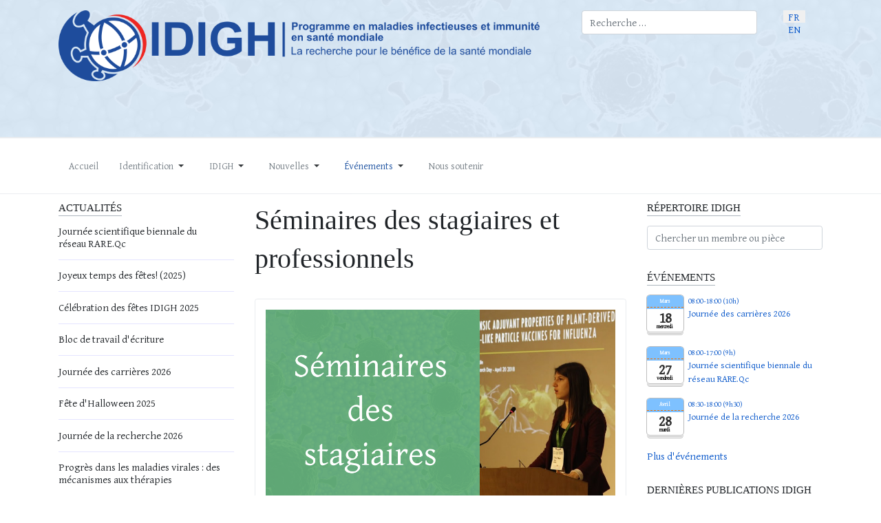

--- FILE ---
content_type: text/html; charset=utf-8
request_url: https://idigh.ca/fr/evenements/info/seminaires-des-stagiaires
body_size: 16647
content:
<!DOCTYPE html>
<html xmlns="http://www.w3.org/1999/xhtml" class="j6" xml:lang="fr-fr" lang="fr-fr" dir="ltr">

<head>
  
  <meta charset="utf-8">
	<meta name="title" content="Séminaires des stagiaires">
	<meta name="description" content="La recherche pour le bénéfice de la santé mondiale">
	<meta name="generator" content="Joomla! - Open Source Content Management">
	<title>Programme IDIGH - Séminaires des stagiaires</title>
	<link href="/fr/evenements/info/seminaires-des-stagiaires?format=feed&amp;type=rss" rel="alternate" type="application/rss+xml" title="Programme IDIGH - Séminaires des stagiaires">
	<link href="/fr/evenements/info/seminaires-des-stagiaires?format=feed&amp;type=atom" rel="alternate" type="application/atom+xml" title="Programme IDIGH - Séminaires des stagiaires">
	<link href="https://idigh.ca/fr/evenements/info/seminaires-des-stagiaires" rel="alternate" hreflang="fr-FR">
	<link href="https://idigh.ca/en/events/info/trainee-seminar-series" rel="alternate" hreflang="en-GB">
	<link href="/images/icon192px.png" rel="shortcut icon" type="image/vnd.microsoft.icon">
	<link href="https://idigh.ca/fr/component/finder/search?format=opensearch&amp;Itemid=119" rel="search" title="OpenSearch Programme IDIGH" type="application/opensearchdescription+xml">
<link href="/plugins/system/t4/themes/base/vendors/font-awesome5/css/all.min.css?9fdff4" rel="stylesheet">
	<link href="/plugins/system/t4/themes/base/vendors/font-awesome/css/font-awesome.min.css?9fdff4" rel="stylesheet">
	<link href="/plugins/system/t4/themes/base/vendors/icomoon/css/icomoon.css?9fdff4" rel="stylesheet">
	<link href="/media/mod_languages/css/template.min.css?9fdff4" rel="stylesheet">
	<link href="/media/vendor/awesomplete/css/awesomplete.css?1.1.7" rel="stylesheet">
	<link href="/media/vendor/joomla-custom-elements/css/joomla-alert.min.css?0.4.1" rel="stylesheet">
	<link href="/media/plg_system_webauthn/css/button.min.css?9fdff4" rel="stylesheet">
	<link href="/media/t4/optimize/css/7bb553b995a8b4569898c2493c827344.css?4a4e594d8eaf62b43fd16e54b1417741" rel="stylesheet">
	<link href="https://fonts.googleapis.com/css?family=Gentium+Plus" rel="stylesheet">
<script src="/media/vendor/jquery/js/jquery.min.js?3.7.1"></script>
	<script src="/media/vendor/jquery/js/jquery-noconflict.min.js?3.7.1"></script>
	<script src="/media/vendor/jquery-migrate/js/jquery-migrate.min.js?3.5.2"></script>
	<script type="application/json" class="joomla-script-options new">{"joomla.jtext":{"MOD_FINDER_SEARCH_VALUE":"Recherche &hellip;","COM_FINDER_SEARCH_FORM_LIST_LABEL":"Résultats de la recherche","JLIB_JS_AJAX_ERROR_OTHER":"Une erreur est survenue lors de la récupération des données JSON : code de statut HTTP %s .","JLIB_JS_AJAX_ERROR_PARSE":"Une erreur d'analyse s'est produite lors du traitement des données JSON suivantes :<br><code style=\"color:inherit;white-space:pre-wrap;padding:0;margin:0;border:0;background:inherit;\">%s<\/code>","ERROR":"Erreur","MESSAGE":"Message","NOTICE":"Annonce","WARNING":"Alerte","JCLOSE":"Fermer","JOK":"OK","JOPEN":"Ouvrir","PLG_SYSTEM_WEBAUTHN_ERR_CANNOT_FIND_USERNAME":"Impossible de trouver le champ nom d'utilisateur dans le module de connexion. Désolé, l'authentification sans mot de passe ne fonctionnera pas sur ce site, à moins que vous n'utilisiez un autre module de connexion.","PLG_SYSTEM_WEBAUTHN_ERR_EMPTY_USERNAME":"Vous devez saisir votre nom d'utilisateur (mais PAS votre mot de passe) avant de cliquer sur le bouton Clé d'accès.","PLG_SYSTEM_WEBAUTHN_ERR_INVALID_USERNAME":"Le nom d'utilisateur spécifié ne correspond pas à un compte utilisateur de ce site ayant activé la connexion sans mot de passe.","JSHOW":"Afficher","JHIDE":"Masquer"},"finder-search":{"url":"\/fr\/component\/finder\/?task=suggestions.suggest&format=json&tmpl=component&Itemid=119"},"system.paths":{"root":"","rootFull":"https:\/\/idigh.ca\/","base":"","baseFull":"https:\/\/idigh.ca\/"},"csrf.token":"ddeca179fbb9f19891293bb514b7a0c4","system.keepalive":{"interval":2640000,"uri":"\/fr\/component\/ajax\/?format=json"}}</script>
	<script src="/media/system/js/core.min.js?a3d8f8"></script>
	<script src="/media/vendor/awesomplete/js/awesomplete.min.js?1.1.7" defer></script>
	<script src="/media/com_finder/js/finder.min.js?755761" type="module"></script>
	<script src="/media/system/js/messages.min.js?9a4811" type="module"></script>
	<script src="/media/vendor/bootstrap/js/dropdown.min.js?5.3.8" type="module"></script>
	<script src="/media/vendor/bootstrap/js/collapse.min.js?5.3.8" type="module"></script>
	<script src="/media/plg_system_webauthn/js/login.min.js?9fdff4" defer></script>
	<script src="/media/system/js/keepalive.min.js?08e025" type="module"></script>
	<script src="/media/t4/optimize/js/82fc70c8dfad7cbb50f33382c619236f.js?52928cd81f61d95bc7f86bd8dc789301"></script>
	<script type="application/ld+json">{"@context":"https://schema.org","@type":"BreadcrumbList","@id":"https://idigh.ca/#/schema/BreadcrumbList/17","itemListElement":[{"@type":"ListItem","position":1,"name":"Accueil","item":"https://idigh.ca/fr/"},{"@type":"ListItem","position":2,"name":"Tous les événements","item":"https://idigh.ca/fr/evenements/info"},{"@type":"ListItem","position":3,"name":"Séminaires des stagiaires","item":"https://idigh.ca/fr/evenements/info/seminaires-des-stagiaires"}]}</script>
	<meta property="og:title" content="Séminaires des stagiaires" />
	<meta property="og:description" content="La recherche pour le bénéfice de la santé mondiale" />
	<meta property="og:url" content="https://idigh.ca/fr/evenements/info/seminaires-des-stagiaires" />
	<meta property="twitter:title" content="Séminaires des stagiaires" />
	<meta property="twitter:description" content="La recherche pour le bénéfice de la santé mondiale" />
	<meta property="twitter:url" content="https://idigh.ca/fr/evenements/info/seminaires-des-stagiaires" />
	<link href="https://idigh.ca/en/events/info/trainee-seminar-series" rel="alternate" hreflang="x-default">


  <meta name="viewport"  content="width=device-width, initial-scale=1, maximum-scale=1, user-scalable=yes"/>
  <style>
    @-webkit-viewport   { width: device-width; }
    @-moz-viewport      { width: device-width; }
    @-ms-viewport       { width: device-width; }
    @-o-viewport        { width: device-width; }
    @viewport           { width: device-width; }
  </style>
  <meta name="HandheldFriendly" content="true"/>
  <meta name="apple-mobile-web-app-capable" content="YES"/>
  <!-- //META FOR IOS & HANDHELD -->
  <script src="/media/vendor/bootstrap/js/alert.min.js?5.2.3" type="module"></script>
<script src="/media/vendor/bootstrap/js/button.min.js?5.2.3" type="module"></script>


<link href="https://cdn.datatables.net/v/bs5/jq-3.7.0/jszip-3.10.1/dt-2.0.3/b-3.0.1/b-colvis-3.0.1/b-html5-3.0.1/b-print-3.0.1/r-3.0.0/sp-2.3.0/sl-2.0.0/sr-1.4.0/datatables.min.css" rel="stylesheet">
 
<script src="https://cdn.datatables.net/v/bs5/jq-3.7.0/jszip-3.10.1/dt-2.0.3/b-3.0.1/b-colvis-3.0.1/b-html5-3.0.1/b-print-3.0.1/r-3.0.0/sp-2.3.0/sl-2.0.0/sr-1.4.0/datatables.min.js"></script>


<meta property="og:image" content="https://idigh.ca/images/fb.png"/>

<meta name="twitter:card" content="summary_large_image"></meta>


</head>

<body class="site-french navigation-default_french theme-default layout-default-noslider nav-breakpoint-lg navigation-hide com_content view-category item-175 loaded-bs5" data-jver="6">
  
  <div class="t4-offcanvas" data-offcanvas-options='{"modifiers":"left,overlay"}' id="off-canvas-left" role="complementary" style="display:none;">
	<div class="t4-off-canvas-header">
	 		  <a href="https://idigh.ca/" title="IDIGH - Programme en maladies infectieuses et immunité en santé mondiale">
	  	    	      <img class="logo-img-sm d-block d-sm-none" src="/images/idigh-icon-small-screen-fr.png" alt="IDIGH - Programme en maladies infectieuses et immunité en santé mondiale">
	    	  	
	    	      <img class="logo-img d-none d-sm-block" src="/images/idigh-icon-text-color-fr.png" alt="IDIGH - Programme en maladies infectieuses et immunité en santé mondiale">
	    
	  	  </a>
	  		<button type="button" class="close js-offcanvas-close" data-bs-dismiss="modal" aria-hidden="true">×</button>
	</div>

	<div class="t4-off-canvas-body menu-item-def" data-effect="def">
		<div class="t4-module module " id="Mod126"><div class="module-inner"><h3 class="module-title "><span>Menu</span></h3><div class="module-ct"><nav class="navbar">
<ul  class="nav navbar-nav ">
<li class="nav-item item-119 default"><a href="/fr/" itemprop="url" class="nav-link"><span itemprop="name"><span class="menu-item-title">Accueil</span></span></a></li><li class="nav-item item-165 deeper dropdown parent" data-level=1><a itemprop="url" href="javascript:;" class="nav-header  nav-link dropdown-toggle"  role = "button" aria-haspopup = "true" aria-expanded = "false" data-bs-toggle = "dropdown">
	<span itemprop="name"><span class="menu-item-title">Identification</span></span>
	</a>
<ul class="dropdown-menu" data-bs-popper="static"><li class="nav-item item-167 deeper dropdown dropright dropend" data-level=2><a href="/fr/identification/sidentifier" itemprop="url" class="dropdown-item dropdown-toggle" role="button" aria-haspopup="true" aria-expanded="false" data-bs-toggle="dropdown"><span itemprop="name"><span class="menu-item-title">S'identifier</span></span></a><ul class="dropdown-menu" data-bs-popper="static"><li class="nav-item item-348"><a href="/fr/intranet/contacts/invitation-de-calendrier" itemprop="url" class="dropdown-item"><span itemprop="name"><span class="menu-item-title">Invitation de calendrier</span></span></a></li></ul></li></ul></li><li class="nav-item item-135 deeper dropdown parent" data-level=1><a itemprop="url" href="javascript:;" class="nav-header  nav-link dropdown-toggle"  role = "button" aria-haspopup = "true" aria-expanded = "false" data-bs-toggle = "dropdown">
	<span itemprop="name"><span class="menu-item-title">IDIGH</span></span>
	</a>
<ul class="dropdown-menu" data-bs-popper="static"><li class="nav-item item-137 deeper dropdown dropright dropend parent" data-level=2><a itemprop="url" href="javascript:;" class="nav-header  dropdown-item dropdown-toggle"  role = "button" aria-haspopup = "true" aria-expanded = "false" data-bs-toggle = "dropdown">
	<span itemprop="name"><span class="menu-item-title">Programme</span></span>
	</a>
<ul class="dropdown-menu" data-bs-popper="static"><li class="nav-item item-181"><a href="/fr/idigh/programme/vision-du-programme" itemprop="url" class="dropdown-item"><span itemprop="name"><span class="menu-item-title">Vision du programme</span></span></a></li><li class="nav-item item-183"><a href="/fr/idigh/programme/structure-du-programme" itemprop="url" class="dropdown-item"><span itemprop="name"><span class="menu-item-title">Structure du programme </span></span></a></li><li class="nav-item item-185"><a href="/fr/idigh/programme/comite-de-gestion" itemprop="url" class="dropdown-item"><span itemprop="name"><span class="menu-item-title">Comité de gestion </span></span></a></li><li class="nav-item item-139"><a href="/fr/idigh/programme/nous-contacter" itemprop="url" class="dropdown-item"><span itemprop="name"><span class="menu-item-title">Nous contacter</span></span></a></li></ul></li><li class="nav-item item-145 deeper dropdown dropright dropend parent" data-level=2><a itemprop="url" href="javascript:;" class="nav-header  dropdown-item dropdown-toggle"  role = "button" aria-haspopup = "true" aria-expanded = "false" data-bs-toggle = "dropdown">
	<span itemprop="name"><span class="menu-item-title">Recherche</span></span>
	</a>
<ul class="dropdown-menu" data-bs-popper="static"><li class="nav-item item-147"><a href="/fr/idigh/recherche/mots-cles-de-la-recherche-idigh" itemprop="url" class="dropdown-item"><span itemprop="name"><span class="menu-item-title">Mots-clés de la recherche IDIGH</span></span></a></li><li class="nav-item item-149"><a href="/fr/idigh/recherche/groupes" itemprop="url" class="dropdown-item"><span itemprop="name"><span class="menu-item-title">Groupes</span></span></a></li><li class="nav-item item-151"><a href="/fr/idigh/recherche/membres-du-programme" itemprop="url" class="dropdown-item"><span itemprop="name"><span class="menu-item-title">Membres du programme</span></span></a></li></ul></li><li class="nav-item item-152 deeper dropdown dropright dropend parent" data-level=2><a itemprop="url" href="javascript:;" class="nav-header  dropdown-item dropdown-toggle"  role = "button" aria-haspopup = "true" aria-expanded = "false" data-bs-toggle = "dropdown">
	<span itemprop="name"><span class="menu-item-title">Publications</span></span>
	</a>
<ul class="dropdown-menu" data-bs-popper="static"><li class="nav-item item-155"><a href="/fr/idigh/publications/publications-recentes-revues" itemprop="url" class="dropdown-item"><span itemprop="name"><span class="menu-item-title">Publications récentes (revues)</span></span></a></li><li class="nav-item item-157"><a href="/fr/idigh/publications/publications-recentes" itemprop="url" class="dropdown-item"><span itemprop="name"><span class="menu-item-title">Publications récentes</span></span></a></li><li class="nav-item item-159"><a href="/fr/idigh/publications/explorer-par-journal" itemprop="url" class="dropdown-item"><span itemprop="name"><span class="menu-item-title">Explorer par journal</span></span></a></li></ul></li><li class="nav-item item-141 deeper dropdown dropright dropend parent" data-level=2><a itemprop="url" href="javascript:;" class="nav-header  dropdown-item dropdown-toggle"  role = "button" aria-haspopup = "true" aria-expanded = "false" data-bs-toggle = "dropdown">
	<span itemprop="name"><span class="menu-item-title">Carrières</span></span>
	</a>
<ul class="dropdown-menu" data-bs-popper="static"><li class="nav-item item-143"><a href="/fr/idigh/carrieres/joindre-notre-equipe" itemprop="url" class="dropdown-item"><span itemprop="name"><span class="menu-item-title">Joindre notre équipe</span></span></a></li><li class="nav-item item-293"><a href="/fr/idigh/carrieres/opportunites" itemprop="url" class="dropdown-item"><span itemprop="name"><span class="menu-item-title">Opportunités</span></span></a></li></ul></li><li class="nav-item item-193 deeper dropdown dropright dropend parent" data-level=2><a itemprop="url" href="javascript:;" class="nav-header  dropdown-item dropdown-toggle"  role = "button" aria-haspopup = "true" aria-expanded = "false" data-bs-toggle = "dropdown">
	<span itemprop="name"><span class="menu-item-title">Stagiaires</span></span>
	</a>
<ul class="dropdown-menu" data-bs-popper="static"><li class="nav-item item-195"><a href="/fr/idigh/stagiaires/comite-des-stagiaires" itemprop="url" class="dropdown-item"><span itemprop="name"><span class="menu-item-title">Comité des stagiaires</span></span></a></li><li class="nav-item item-197"><a href="/fr/idigh/stagiaires/comites-precedents" itemprop="url" class="dropdown-item"><span itemprop="name"><span class="menu-item-title">Comités précédents</span></span></a></li></ul></li><li class="nav-item item-243 deeper dropdown dropright dropend parent" data-level=2><a itemprop="url" href="javascript:;" class="nav-header  dropdown-item dropdown-toggle"  role = "button" aria-haspopup = "true" aria-expanded = "false" data-bs-toggle = "dropdown">
	<span itemprop="name"><span class="menu-item-title">Info pour les membres</span></span>
	</a>
<ul class="dropdown-menu" data-bs-popper="static"><li class="nav-item item-288"><a href="/fr/idigh/info-pour-les-membres/gerer-les-listes-de-diffusion" itemprop="url" class="dropdown-item"><span itemprop="name"><span class="menu-item-title">Gérer les listes de diffusion</span></span></a></li><li class="nav-item item-245"><a href="/fr/idigh/info-pour-les-membres/bureau" itemprop="url" class="dropdown-item"><span itemprop="name"><span class="menu-item-title">Bureau</span></span></a></li><li class="nav-item item-279"><a href="/fr/idigh/info-pour-les-membres/laboratoire" itemprop="url" class="dropdown-item"><span itemprop="name"><span class="menu-item-title">Laboratoire</span></span></a></li><li class="nav-item item-300"><a href="/fr/idigh/info-pour-les-membres/informatique" itemprop="url" class="dropdown-item"><span itemprop="name"><span class="menu-item-title">Informatique</span></span></a></li><li class="nav-item item-320"><a href="/fr/idigh/info-pour-les-membres/logo-et-modeles" itemprop="url" class="dropdown-item"><span itemprop="name"><span class="menu-item-title">Logo et modèles</span></span></a></li></ul></li></ul></li><li class="nav-item item-203 deeper dropdown parent" data-level=1><a itemprop="url" href="javascript:;" class="nav-header  nav-link dropdown-toggle"  role = "button" aria-haspopup = "true" aria-expanded = "false" data-bs-toggle = "dropdown">
	<span itemprop="name"><span class="menu-item-title">Nouvelles</span></span>
	</a>
<ul class="dropdown-menu" data-bs-popper="static"><li class="nav-item item-205 deeper dropdown dropright dropend parent" data-level=2><a href="/fr/nouvelles/toutes-les-nouvelles" itemprop="url" class="dropdown-item dropdown-toggle" role="button" aria-haspopup="true" aria-expanded="false" data-bs-toggle="dropdown"><span itemprop="name"><span class="menu-item-title">Toutes les nouvelles</span></span></a><ul class="dropdown-menu" data-bs-popper="static"><li class="nav-item item-237"><a href="/fr/nouvelles/toutes-les-nouvelles/actualites-idigh" itemprop="url" class="dropdown-item"><span itemprop="name"><span class="menu-item-title">Actualités IDIGH</span></span></a></li><li class="nav-item item-239"><a href="/fr/nouvelles/toutes-les-nouvelles/honneurs" itemprop="url" class="dropdown-item"><span itemprop="name"><span class="menu-item-title">Honneurs</span></span></a></li><li class="nav-item item-241"><a href="/fr/nouvelles/toutes-les-nouvelles/photos" itemprop="url" class="dropdown-item"><span itemprop="name"><span class="menu-item-title">Photos</span></span></a></li></ul></li></ul></li><li class="nav-item item-161 active deeper dropdown parent" data-level=1><a itemprop="url" href="javascript:;" class="nav-header  nav-link dropdown-toggle"  role = "button" aria-haspopup = "true" aria-expanded = "false" data-bs-toggle = "dropdown">
	<span itemprop="name"><span class="menu-item-title">Événements</span></span>
	</a>
<ul class="dropdown-menu" data-bs-popper="static"><li class="nav-item item-163 active deeper dropdown dropright dropend parent" data-level=2><a href="/fr/evenements/info" itemprop="url" class="dropdown-item dropdown-toggle" role="button" aria-haspopup="true" aria-expanded="false" data-bs-toggle="dropdown"><span itemprop="name"><span class="menu-item-title">Tous les événements</span></span></a><ul class="dropdown-menu" data-bs-popper="static"><li class="nav-item item-173"><a href="/fr/evenements/info/seminaires-idigh" itemprop="url" class="dropdown-item"><span itemprop="name"><span class="menu-item-title">Séminaires IDIGH</span></span></a></li><li class="nav-item item-175 current active"><a href="/fr/evenements/info/seminaires-des-stagiaires" itemprop="url" class="dropdown-item" aria-current="page"><span itemprop="name"><span class="menu-item-title">Séminaires des stagiaires</span></span></a></li><li class="nav-item item-177"><a href="/fr/evenements/info/evenements-scientifiques" itemprop="url" class="dropdown-item"><span itemprop="name"><span class="menu-item-title">Événements scientifiques</span></span></a></li><li class="nav-item item-179"><a href="/fr/evenements/info/activites-sociales" itemprop="url" class="dropdown-item"><span itemprop="name"><span class="menu-item-title">Activités sociales</span></span></a></li></ul></li><li class="nav-item item-171"><a href="/fr/evenements/calendrier-des-evenements" itemprop="url" class="dropdown-item"><span itemprop="name"><span class="menu-item-title">Calendrier des événements</span></span></a></li><li class="nav-item item-191"><a href="/fr/evenements/liste-de-diffusion" itemprop="url" class="dropdown-item"><span itemprop="name"><span class="menu-item-title">Liste de diffusion</span></span></a></li><li class="nav-item item-199 deeper dropdown dropright dropend parent" data-level=2><a itemprop="url" href="javascript:;" class="nav-header  dropdown-item dropdown-toggle"  role = "button" aria-haspopup = "true" aria-expanded = "false" data-bs-toggle = "dropdown">
	<span itemprop="name"><span class="menu-item-title">Journée de la recherche</span></span>
	</a>
<ul class="dropdown-menu" data-bs-popper="static"><li class="nav-item item-331 deeper dropdown dropright dropend parent" data-level=3><a href="/fr/evenements/journee-de-la-recherche/2024" itemprop="url" class="dropdown-item dropdown-toggle" role="button" aria-haspopup="true" aria-expanded="false" data-bs-toggle="dropdown"><span itemprop="name"><span class="menu-item-title">2024</span></span></a><ul class="dropdown-menu" data-bs-popper="static"><li class="nav-item item-333"><a href="/fr/evenements/journee-de-la-recherche/2024/soumettre-un-resume" itemprop="url" class="dropdown-item"><span itemprop="name"><span class="menu-item-title">Soumettre un résumé</span></span></a></li><li class="nav-item item-335"><a href="/fr/evenements/journee-de-la-recherche/2024/inscription" itemprop="url" class="dropdown-item"><span itemprop="name"><span class="menu-item-title">Inscription</span></span></a></li><li class="nav-item item-337"><a href="/fr/evenements/journee-de-la-recherche/2024/salon-des-exposants" itemprop="url" class="dropdown-item"><span itemprop="name"><span class="menu-item-title">Salon des exposants</span></span></a></li><li class="nav-item item-339"><a href="/fr/evenements/journee-de-la-recherche/2024/conferenciers" itemprop="url" class="dropdown-item"><span itemprop="name"><span class="menu-item-title">Conférenciers</span></span></a></li><li class="nav-item item-341"><a href="/fr/evenements/journee-de-la-recherche/2024/resumes" itemprop="url" class="dropdown-item"><span itemprop="name"><span class="menu-item-title">Résumés</span></span></a></li></ul></li><li class="nav-item item-308 deeper dropdown dropright dropend parent" data-level=3><a href="/fr/evenements/journee-de-la-recherche/2023" itemprop="url" class="dropdown-item dropdown-toggle" role="button" aria-haspopup="true" aria-expanded="false" data-bs-toggle="dropdown"><span itemprop="name"><span class="menu-item-title">2023</span></span></a><ul class="dropdown-menu" data-bs-popper="static"><li class="nav-item item-314"><a href="/fr/evenements/journee-de-la-recherche/2023/soumission-dun-resume" itemprop="url" class="dropdown-item"><span itemprop="name"><span class="menu-item-title">Soumission d'un résumé</span></span></a></li><li class="nav-item item-316"><a href="/fr/evenements/journee-de-la-recherche/2023/inscription" itemprop="url" class="dropdown-item"><span itemprop="name"><span class="menu-item-title">Inscription</span></span></a></li></ul></li><li class="nav-item item-235 deeper dropdown dropright dropend parent" data-level=3><a href="/fr/evenements/journee-de-la-recherche/2022" itemprop="url" class="dropdown-item dropdown-toggle" role="button" aria-haspopup="true" aria-expanded="false" data-bs-toggle="dropdown"><span itemprop="name"><span class="menu-item-title">2022</span></span></a><ul class="dropdown-menu" data-bs-popper="static"><li class="nav-item item-297"><a href="/fr/evenements/journee-de-la-recherche/2022/conferencier-invite" itemprop="url" class="dropdown-item"><span itemprop="name"><span class="menu-item-title">Conférencier invité</span></span></a></li><li class="nav-item item-291"><a href="/fr/evenements/journee-de-la-recherche/2022/soumission-dun-resume" itemprop="url" class="dropdown-item"><span itemprop="name"><span class="menu-item-title">Soumission d'un résumé</span></span></a></li><li class="nav-item item-295"><a href="/fr/evenements/journee-de-la-recherche/2022/presentations-par-affiche" itemprop="url" class="dropdown-item"><span itemprop="name"><span class="menu-item-title">Présentations par affiche</span></span></a></li><li class="nav-item item-298"><a href="/fr/evenements/journee-de-la-recherche/2022/inscription" itemprop="url" class="dropdown-item"><span itemprop="name"><span class="menu-item-title">Inscription</span></span></a></li></ul></li><li class="nav-item item-217"><a href="/fr/evenements/journee-de-la-recherche/2021" itemprop="url" class="dropdown-item"><span itemprop="name"><span class="menu-item-title">2021</span></span></a></li><li class="nav-item item-215"><a href="/fr/evenements/journee-de-la-recherche/2020" itemprop="url" class="dropdown-item"><span itemprop="name"><span class="menu-item-title">2020</span></span></a></li><li class="nav-item item-213"><a href="/fr/evenements/journee-de-la-recherche/2019" itemprop="url" class="dropdown-item"><span itemprop="name"><span class="menu-item-title">2019</span></span></a></li><li class="nav-item item-211"><a href="/fr/evenements/journee-de-la-recherche/2018" itemprop="url" class="dropdown-item"><span itemprop="name"><span class="menu-item-title">2018</span></span></a></li><li class="nav-item item-209"><a href="/fr/evenements/journee-de-la-recherche/2017" itemprop="url" class="dropdown-item"><span itemprop="name"><span class="menu-item-title">2017</span></span></a></li><li class="nav-item item-207"><a href="/fr/evenements/journee-de-la-recherche/2016" itemprop="url" class="dropdown-item"><span itemprop="name"><span class="menu-item-title">2016</span></span></a></li></ul></li><li class="nav-item item-201 deeper dropdown dropright dropend parent" data-level=2><a itemprop="url" href="javascript:;" class="nav-header  dropdown-item dropdown-toggle"  role = "button" aria-haspopup = "true" aria-expanded = "false" data-bs-toggle = "dropdown">
	<span itemprop="name"><span class="menu-item-title">Symposium</span></span>
	</a>
<ul class="dropdown-menu" data-bs-popper="static"><li class="nav-item item-227"><a href="/fr/evenements/symposium/2019" itemprop="url" class="dropdown-item"><span itemprop="name"><span class="menu-item-title">2019</span></span></a></li><li class="nav-item item-225"><a href="/fr/evenements/symposium/2018" itemprop="url" class="dropdown-item"><span itemprop="name"><span class="menu-item-title">2018</span></span></a></li><li class="nav-item item-223"><a href="/fr/evenements/symposium/2017" itemprop="url" class="dropdown-item"><span itemprop="name"><span class="menu-item-title">2017</span></span></a></li><li class="nav-item item-221"><a href="/fr/evenements/symposium/2016" itemprop="url" class="dropdown-item"><span itemprop="name"><span class="menu-item-title">2016</span></span></a></li><li class="nav-item item-219"><a href="/fr/evenements/symposium/2015" itemprop="url" class="dropdown-item"><span itemprop="name"><span class="menu-item-title">2015</span></span></a></li></ul></li><li class="nav-item item-231 deeper dropdown dropright dropend parent" data-level=2><a itemprop="url" href="javascript:;" class="nav-header  dropdown-item dropdown-toggle"  role = "button" aria-haspopup = "true" aria-expanded = "false" data-bs-toggle = "dropdown">
	<span itemprop="name"><span class="menu-item-title">Outils</span></span>
	</a>
<ul class="dropdown-menu" data-bs-popper="static"><li class="nav-item item-233"><a href="/fr/evenements/outils/gestion-devenements" itemprop="url" class="dropdown-item"><span itemprop="name"><span class="menu-item-title">Gestion d'événements</span></span></a></li></ul></li><li class="nav-item item-351 deeper dropdown dropright dropend parent" data-level=2><a itemprop="url" href="javascript:;" class="nav-header  dropdown-item dropdown-toggle"  role = "button" aria-haspopup = "true" aria-expanded = "false" data-bs-toggle = "dropdown">
	<span itemprop="name"><span class="menu-item-title">Retraite</span></span>
	</a>
<ul class="dropdown-menu" data-bs-popper="static"><li class="nav-item item-352"><a href="/fr/evenements/retraite/construire-son-avenir" itemprop="url" class="dropdown-item"><span itemprop="name"><span class="menu-item-title">Construire son avenir</span></span></a></li></ul></li></ul></li><li class="nav-item item-229"><a href="/fr/nous-soutenir" itemprop="url" class="nav-link"><span itemprop="name"><span class="menu-item-title">Nous soutenir</span></span></a></li></ul></nav></div></div></div>
	</div>

	</div>
  <div class="t4-wrapper">
    <div class="t4-content">
      <div class="t4-content-inner">
        
<div id="t4-header" class="t4-section  t4-header">
<div class="t4-section-inner container"><div class="t4-row row">
<div class="t4-col header-1-old col-12 col-lg-10 col-xl-8">
<!-- HEADER BLOCK -->
<header class="header-block header-block-1">
  <div class="header-wrap">
    <div class="navbar-brand logo-image logo-control">
    <a href="https://idigh.ca/" title="IDIGH - Programme en maladies infectieuses et immunité en santé mondiale">
            <img class="logo-img-sm d-block d-sm-none" src="/images/idigh-icon-small-screen-fr.png" alt="IDIGH - Programme en maladies infectieuses et immunité en santé mondiale" />
      	
          <img class="logo-img d-none d-sm-block" width="1000" height="147" src="/images/idigh-icon-text-color-fr.png" alt="IDIGH - Programme en maladies infectieuses et immunité en santé mondiale" />
    
    </a>
  </div>

<div class="header-r">
      
    </div>
  </div>
    
</header>
<!-- // HEADER BLOCK -->
</div>
<div class="t4-col search col-12 col-md-6 col-lg-2 col-xl-3">
<div class="t4-module module " id="Mod117"><div class="module-inner"><div class="module-ct">
<search>
    <form class="mod-finder js-finder-searchform form-search" action="/fr/component/finder/search?Itemid=119" method="get" aria-label="search">
        <label for="mod-finder-searchword117" class="visually-hidden finder">Rechercher</label><input type="text" name="q" id="mod-finder-searchword117" class="js-finder-search-query form-control" value="" placeholder="Recherche &hellip;">
                        <input type="hidden" name="Itemid" value="119">    </form>
</search>
</div></div></div>
</div>
<div class="t4-col languageswitcherload col-12 col-md-6 col-lg-12 col-xl-1">
<div class="t4-module module " id="Mod116"><div class="module-inner"><div class="module-ct"><div class="mod-languages">
    <p class="visually-hidden" id="language_picker_des_116">Sélectionnez votre langue</p>


    <ul aria-labelledby="language_picker_des_116" class="mod-languages__list lang-inline">

                                            <li class="lang-active">
                <a aria-current="true" aria-label="Français (France)" href="https://idigh.ca/fr/evenements/info/seminaires-des-stagiaires">
                                            FR                                    </a>
            </li>
                                        <li>
                <a aria-label="English (United Kingdom)" href="/en/events/info/trainee-seminar-series">
                                            EN                                    </a>
            </li>
                </ul>

</div>
</div></div></div>
</div>
</div></div>
</div>

<div id="t4-mainnav" class="t4-section  t4-mainnav  border-top border-bottom  t4-palette-mainnav  t4-sticky">
<div class="t4-section-inner container"><div class="t4-navbar">
  
<nav class="navbar navbar-expand-lg">
<div id="t4-megamenu-mainmenu-fr-fr" class="t4-megamenu collapse navbar-collapse slide animate" data-duration="400">

<ul class="nav navbar-nav level0"  itemscope="itemscope" itemtype="http://www.schema.org/SiteNavigationElement">
<li class="nav-item default" data-id="119" data-level="1"><a href="/fr/" itemprop="url" class="nav-link"><span itemprop="name"><span class="menu-item-title">Accueil</span></span></a></li><li class="nav-item dropdown mega parent" data-id="165" data-level="1" data-align="left"><a itemprop="url" href="javascript:;" class="nav-header  nav-link dropdown-toggle"  role = "button" aria-haspopup = "true" aria-expanded = "false">
	<span itemprop="name"><span class="menu-item-title">Identification</span></span>
	<i class="item-caret"></i></a>

<div class="dropdown-menu mega-dropdown-menu" style="width: 350px;">
	<div class="mega-dropdown-inner">
	
			<div class="row">
																																	<div class="mega-sub-1 col-12">
						<div class="mega-col-module">
							<div class="mega-inner">
																<form id="login-form" class="mod-login" action="/fr/evenements/info/seminaires-des-stagiaires" method="post">

	
	<div class="mod-login__userdata userdata">
		<div class="mod-login__username form-group">
							<div class="input-group">
					<input id="modlgn-username" type="text" name="username" class="form-control" placeholder="Identifiant">
					<span class="input-group-append">
						<label for="modlgn-username" class="sr-only">Identifiant</label>
						<span class="input-group-text icon-user hasTooltip" title="Identifiant"></span>
					</span>
				</div>
					</div>

		<div class="mod-login__password form-group">
							<div class="input-group">
					<input id="modlgn-passwd" type="password" name="password" class="form-control" placeholder="Mot de passe">
					<span class="input-group-append">
						<span class="sr-only">Afficher</span>
						<span class="input-group-text icon-lock" aria-hidden="true"></span>
					</span>
				</div>
					</div>

										<div class="mod-login__submit form-group">
							<button type="button"
											class="btn btn-secondary w-100 plg_system_webauthn_login_button"
																								data-webauthn-form="login-form-16"
																																	title="Connexion avec clé d'accès"
											id="plg_system_webauthn-l68niFz4E74w-7ltW3z0S"
											>
																				<svg aria-hidden="true" id="Passkey" xmlns="http://www.w3.org/2000/svg" viewBox="0 0 24 24"><g id="icon-passkey"><circle id="icon-passkey-head" cx="10.5" cy="6" r="4.5"/><path id="icon-passkey-key" d="M22.5,10.5a3.5,3.5,0,1,0-5,3.15V19L19,20.5,21.5,18,20,16.5,21.5,15l-1.24-1.24A3.5,3.5,0,0,0,22.5,10.5Zm-3.5,0a1,1,0,1,1,1-1A1,1,0,0,1,19,10.5Z"/><path id="icon-passkey-body" d="M14.44,12.52A6,6,0,0,0,12,12H9a6,6,0,0,0-6,6v2H16V14.49A5.16,5.16,0,0,1,14.44,12.52Z"/></g></svg>
																		Connexion avec clé d'accès							</button>
					</div>
			
		

					<div class="mod-login__remember form-group">
				<div id="form-login-remember" class="form-check">
					<label class="form-check-label">
						<input type="checkbox" name="remember" class="form-check-input" value="yes">
						Maintenir la connexion					</label>
				</div>
			</div>
		
		<div class="mod-login__submit form-group">
			<button type="submit" name="Submit" class="btn btn-primary">Connexion</button>
		</div>

					<ul class="mod-login__options list-unstyled">
							<li>
					<a href="/fr/component/users/registration?Itemid=119">
					Créer un compte <span class="icon-arrow-right"></span></a>
				</li>
							<li>
					<a href="/fr/component/users/remind?Itemid=119">
					Identifiant perdu&#160;?</a>
				</li>
				<li>
					<a href="/fr/component/users/reset?Itemid=119">
					Mot de passe perdu&nbsp;?</a>
				</li>
			</ul>
		<input type="hidden" name="option" value="com_users">
		<input type="hidden" name="task" value="user.login">
		<input type="hidden" name="return" value="aHR0cHM6Ly9pZGlnaC5jYS9mci9ldmVuZW1lbnRzL2luZm8vc2VtaW5haXJlcy1kZXMtc3RhZ2lhaXJlcw==">
		<input type="hidden" name="ddeca179fbb9f19891293bb514b7a0c4" value="1">	</div>
	</form>
							</div>
						</div>
					</div>
																	</div>
		
			<div class="row">
																																	<div class="mega-sub-1 col-12 col-md">
						<div class="mega-col-nav">
							<div class="mega-inner">
																<h3 class="mega-col-title"><span>Options</span></h3>
																
<ul class="mega-nav level11">
<li class="nav-item" data-id="167"><a href="/fr/identification/sidentifier" itemprop="url" class="nav-link"><span itemprop="name"><span class="menu-item-title">S'identifier</span></span></a></li></ul>
							</div>
						</div>
					</div>
																	</div>
		
	</div>
</div>
</li>
<li class="nav-item dropdown mega parent" data-id="135" data-level="1" data-align="left"><a itemprop="url" href="javascript:;" class="nav-header  nav-link dropdown-toggle"  role = "button" aria-haspopup = "true" aria-expanded = "false">
	<span itemprop="name"><span class="menu-item-title">IDIGH</span></span>
	<i class="item-caret"></i></a>

<div class="dropdown-menu mega-dropdown-menu" style="width: 900px;">
	<div class="mega-dropdown-inner">
	
			<div class="row">
																																	<div class="mega-sub-1 col-12 col-md">
						<div class="mega-col-nav">
							<div class="mega-inner">
																<h3 class="mega-col-title"><span>Programme</span></h3>
																
<ul class="mega-nav level11">
<li class="nav-item" data-id="181"><a href="/fr/idigh/programme/vision-du-programme" itemprop="url" class="nav-link"><span itemprop="name"><span class="menu-item-title">Vision du programme</span></span></a></li><li class="nav-item" data-id="183"><a href="/fr/idigh/programme/structure-du-programme" itemprop="url" class="nav-link"><span itemprop="name"><span class="menu-item-title">Structure du programme </span></span></a></li><li class="nav-item" data-id="185"><a href="/fr/idigh/programme/comite-de-gestion" itemprop="url" class="nav-link"><span itemprop="name"><span class="menu-item-title">Comité de gestion </span></span></a></li></ul>
							</div>
						</div>
					</div>
																																							<div class="mega-sub-2 col-12 col-md">
						<div class="mega-col-nav">
							<div class="mega-inner">
																<h3 class="mega-col-title"><span>Recherche</span></h3>
																
<ul class="mega-nav level11">
<li class="nav-item" data-id="147"><a href="/fr/idigh/recherche/mots-cles-de-la-recherche-idigh" itemprop="url" class="nav-link"><span itemprop="name"><span class="menu-item-title">Mots-clés de la recherche IDIGH</span></span></a></li><li class="nav-item" data-id="149"><a href="/fr/idigh/recherche/groupes" itemprop="url" class="nav-link"><span itemprop="name"><span class="menu-item-title">Groupes</span></span></a></li><li class="nav-item" data-id="151"><a href="/fr/idigh/recherche/membres-du-programme" itemprop="url" class="nav-link"><span itemprop="name"><span class="menu-item-title">Membres du programme</span></span></a></li></ul>
							</div>
						</div>
					</div>
																																							<div class="mega-sub-3 col-12 col-md">
						<div class="mega-col-nav">
							<div class="mega-inner">
																<h3 class="mega-col-title"><span>Stagiaires et professionels</span></h3>
																
<ul class="mega-nav level11">
<li class="nav-item" data-id="195"><a href="/fr/idigh/stagiaires/comite-des-stagiaires" itemprop="url" class="nav-link"><span itemprop="name"><span class="menu-item-title">Comité des stagiaires</span></span></a></li><li class="nav-item" data-id="197"><a href="/fr/idigh/stagiaires/comites-precedents" itemprop="url" class="nav-link"><span itemprop="name"><span class="menu-item-title">Comités précédents</span></span></a></li></ul>
							</div>
						</div>
					</div>
																																							<div class="mega-sub-4 col-12 col-md">
						<div class="mega-col-nav">
							<div class="mega-inner">
																<h3 class="mega-col-title"><span>Info pour membres</span></h3>
																
<ul class="mega-nav level11">
<li class="nav-item" data-id="288"><a href="/fr/idigh/info-pour-les-membres/gerer-les-listes-de-diffusion" itemprop="url" class="nav-link"><span itemprop="name"><span class="menu-item-title">Gérer les listes de diffusion</span></span></a></li><li class="nav-item" data-id="245"><a href="/fr/idigh/info-pour-les-membres/bureau" itemprop="url" class="nav-link"><span itemprop="name"><span class="menu-item-title">Bureau</span></span></a></li><li class="nav-item" data-id="279"><a href="/fr/idigh/info-pour-les-membres/laboratoire" itemprop="url" class="nav-link"><span itemprop="name"><span class="menu-item-title">Laboratoire</span></span></a></li><li class="nav-item" data-id="300"><a href="/fr/idigh/info-pour-les-membres/informatique" itemprop="url" class="nav-link"><span itemprop="name"><span class="menu-item-title">Informatique</span></span></a></li><li class="nav-item" data-id="320"><a href="/fr/idigh/info-pour-les-membres/logo-et-modeles" itemprop="url" class="nav-link"><span itemprop="name"><span class="menu-item-title">Logo et modèles</span></span></a></li></ul>
							</div>
						</div>
					</div>
																	</div>
		
			<div class="row">
																																	<div class="mega-sub-1 col-12 col-md">
						<div class="mega-col-nav">
							<div class="mega-inner">
																<h3 class="mega-col-title"><span>Publications</span></h3>
																
<ul class="mega-nav level11">
<li class="nav-item" data-id="155"><a href="/fr/idigh/publications/publications-recentes-revues" itemprop="url" class="nav-link"><span itemprop="name"><span class="menu-item-title">Publications récentes (revues)</span></span></a></li><li class="nav-item" data-id="157"><a href="/fr/idigh/publications/publications-recentes" itemprop="url" class="nav-link"><span itemprop="name"><span class="menu-item-title">Publications récentes</span></span></a></li><li class="nav-item" data-id="159"><a href="/fr/idigh/publications/explorer-par-journal" itemprop="url" class="nav-link"><span itemprop="name"><span class="menu-item-title">Explorer par journal</span></span></a></li></ul>
							</div>
						</div>
					</div>
																																							<div class="mega-sub-2 col-12 col-md">
						<div class="mega-col-nav">
							<div class="mega-inner">
																<h3 class="mega-col-title"><span>Carrière</span></h3>
																
<ul class="mega-nav level11">
<li class="nav-item" data-id="143"><a href="/fr/idigh/carrieres/joindre-notre-equipe" itemprop="url" class="nav-link"><span itemprop="name"><span class="menu-item-title">Joindre notre équipe</span></span></a></li><li class="nav-item" data-id="293"><a href="/fr/idigh/carrieres/opportunites" itemprop="url" class="nav-link"><span itemprop="name"><span class="menu-item-title">Opportunités</span></span></a></li></ul>
							</div>
						</div>
					</div>
																																							<div class="mega-sub-3 col-12 col-md">
						<div class="mega-col-module">
							<div class="mega-inner">
																<div class="t4-module module " id="Mod120"><div class="module-inner"><h3 class="module-title "><span>Notre adresse</span></h3><div class="module-ct">

<div class="custom"  >
	<p><strong>Programme IDIGH</strong><br />Institut de recherche du Centre Universitaire de Santé McGill<br />Site Glen, Bloc E, EM3-3211<br />1001, boul. Décarie<br />Montréal (Québec) H4A 3J1</p>
<p><hr align="left" style="border-top: 1px dashed #adb5bd;width:65%;opacity:30%;margin-top:-10px;margin-bottom:-10px" /></p>
<p><a href="/fr/idigh/programme/nous-contacter" hreflang="fr">Nous contacter</a><a href="/fr/evenements/info/seminaires-des-stagiaires/khalid-bin-dhuban" hreflang="fr"><br /></a><a href="mailto:contact@idigh.ca">contact@idigh.ca</a></p>
<p><hr align="left" style="border-top: 1px dashed #adb5bd;width:65%;opacity:30%;margin-top:-10px;margin-bottom:-10px" /></p>
<p><a href="/fr/info/politique-de-confidentialite" hreflang="fr">Politique de confidentialité</a><br /><a href="/fr/info/conditions-dutilisation" hreflang="fr">Conditions d'utilisation</a><br /><br /></p></div>
</div></div></div>							</div>
						</div>
					</div>
																	</div>
		
	</div>
</div>
</li>
<li class="nav-item dropdown mega parent" data-id="203" data-level="1" data-align="left"><a itemprop="url" href="javascript:;" class="nav-header  nav-link dropdown-toggle"  role = "button" aria-haspopup = "true" aria-expanded = "false">
	<span itemprop="name"><span class="menu-item-title">Nouvelles</span></span>
	<i class="item-caret"></i></a>

<div class="dropdown-menu mega-dropdown-menu">
	<div class="mega-dropdown-inner">
	
			<div class="row">
																																	<div class="mega-sub-1 col-12 col-md">
						<div class="mega-col-nav">
							<div class="mega-inner">
																<h3 class="mega-col-title"><span>Nouvelles</span></h3>
																
<ul class="mega-nav level11">
<li class="nav-item" data-id="205"><a href="/fr/nouvelles/toutes-les-nouvelles" itemprop="url" class="nav-link"><span itemprop="name"><span class="menu-item-title">Toutes les nouvelles</span></span></a></li><li class="nav-item" data-id="237"><a href="/fr/nouvelles/toutes-les-nouvelles/actualites-idigh" itemprop="url" class="nav-link"><span itemprop="name"><span class="menu-item-title">Actualités IDIGH</span></span></a></li><li class="nav-item" data-id="239"><a href="/fr/nouvelles/toutes-les-nouvelles/honneurs" itemprop="url" class="nav-link"><span itemprop="name"><span class="menu-item-title">Honneurs</span></span></a></li><li class="nav-item" data-id="241"><a href="/fr/nouvelles/toutes-les-nouvelles/photos" itemprop="url" class="nav-link"><span itemprop="name"><span class="menu-item-title">Photos</span></span></a></li></ul>
							</div>
						</div>
					</div>
																																							<div class="mega-sub-2 col-12 col-md">
						<div class="mega-col-module">
							<div class="mega-inner">
																<div class="t4-module module " id="Mod118"><div class="module-inner"><h3 class="module-title "><span>Suivez-nous !</span></h3><div class="module-ct">

<div class="custom"  >
	<p><a href="https://www.facebook.com/IDIGHProgram" target="_blank" rel="noopener noreferrer"><img src="/images/footnav/fb-footer.png" alt="" width="15%"></a>      <a href="https://bsky.app/profile/idigh.ca" target="_blank" rel="noopener noreferrer"><img src="/images/footnav/bluesky-footer.png" alt="" width="16.5%"></a>      <a href="https://instagram.com/IDIGHProgram" target="_blank" rel="noopener noreferrer"><img src="/images/footnav/instagram-footer.png" alt="" width="15%"></a>      <a href="https://linkedin.com/company/98257982" target="_blank" rel="noopener noreferrer"><img src="/images/footnav/linkedin-footer.png" alt="" width="15%"></a></p></div>
</div></div></div>							</div>
						</div>
					</div>
																	</div>
		
	</div>
</div>
</li>
<li class="nav-item active dropdown mega parent" data-id="161" data-level="1" data-align="left"><a itemprop="url" href="javascript:;" class="nav-header  nav-link dropdown-toggle"  role = "button" aria-haspopup = "true" aria-expanded = "false">
	<span itemprop="name"><span class="menu-item-title">Événements</span></span>
	<i class="item-caret"></i></a>

<div class="dropdown-menu mega-dropdown-menu" style="width: 900px;">
	<div class="mega-dropdown-inner">
	
			<div class="row">
																																	<div class="mega-sub-1 col-12 col-md">
						<div class="mega-col-nav">
							<div class="mega-inner">
																<h3 class="mega-col-title"><span>Babillard</span></h3>
																
<ul class="mega-nav level11">
<li class="nav-item active" data-id="163"><a href="/fr/evenements/info" itemprop="url" class="nav-link"><span itemprop="name"><span class="menu-item-title">Tous les événements</span></span></a></li><li class="nav-item" data-id="173"><a href="/fr/evenements/info/seminaires-idigh" itemprop="url" class="nav-link"><span itemprop="name"><span class="menu-item-title">Séminaires IDIGH</span></span></a></li><li class="nav-item active" data-id="175"><a href="/fr/evenements/info/seminaires-des-stagiaires" itemprop="url" class="nav-link" aria-current="page"><span itemprop="name"><span class="menu-item-title">Séminaires des stagiaires</span></span></a></li><li class="nav-item" data-id="177"><a href="/fr/evenements/info/evenements-scientifiques" itemprop="url" class="nav-link"><span itemprop="name"><span class="menu-item-title">Événements scientifiques</span></span></a></li><li class="nav-item" data-id="179"><a href="/fr/evenements/info/activites-sociales" itemprop="url" class="nav-link"><span itemprop="name"><span class="menu-item-title">Activités sociales</span></span></a></li><li class="nav-item" data-id="171"><a href="/fr/evenements/calendrier-des-evenements" itemprop="url" class="nav-link"><span itemprop="name"><span class="menu-item-title">Calendrier des événements</span></span></a></li><li class="nav-item" data-id="191"><a href="/fr/evenements/liste-de-diffusion" itemprop="url" class="nav-link"><span itemprop="name"><span class="menu-item-title">Liste de diffusion</span></span></a></li></ul>
							</div>
						</div>
					</div>
																																							<div class="mega-sub-2 col-12 col-md">
						<div class="mega-col-nav">
							<div class="mega-inner">
																<h3 class="mega-col-title"><span>Journée de la recherche</span></h3>
																
<ul class="mega-nav level11">
<li class="nav-item" data-id="331"><a href="/fr/evenements/journee-de-la-recherche/2024" itemprop="url" class="nav-link"><span itemprop="name"><span class="menu-item-title">2024</span></span></a></li><li class="nav-item" data-id="308"><a href="/fr/evenements/journee-de-la-recherche/2023" itemprop="url" class="nav-link"><span itemprop="name"><span class="menu-item-title">2023</span></span></a></li><li class="nav-item" data-id="235"><a href="/fr/evenements/journee-de-la-recherche/2022" itemprop="url" class="nav-link"><span itemprop="name"><span class="menu-item-title">2022</span></span></a></li><li class="nav-item" data-id="217"><a href="/fr/evenements/journee-de-la-recherche/2021" itemprop="url" class="nav-link"><span itemprop="name"><span class="menu-item-title">2021</span></span></a></li><li class="nav-item" data-id="215"><a href="/fr/evenements/journee-de-la-recherche/2020" itemprop="url" class="nav-link"><span itemprop="name"><span class="menu-item-title">2020</span></span></a></li><li class="nav-item" data-id="213"><a href="/fr/evenements/journee-de-la-recherche/2019" itemprop="url" class="nav-link"><span itemprop="name"><span class="menu-item-title">2019</span></span></a></li><li class="nav-item" data-id="211"><a href="/fr/evenements/journee-de-la-recherche/2018" itemprop="url" class="nav-link"><span itemprop="name"><span class="menu-item-title">2018</span></span></a></li><li class="nav-item" data-id="209"><a href="/fr/evenements/journee-de-la-recherche/2017" itemprop="url" class="nav-link"><span itemprop="name"><span class="menu-item-title">2017</span></span></a></li><li class="nav-item" data-id="207"><a href="/fr/evenements/journee-de-la-recherche/2016" itemprop="url" class="nav-link"><span itemprop="name"><span class="menu-item-title">2016</span></span></a></li></ul>
							</div>
						</div>
					</div>
																																							<div class="mega-sub-3 col-12 col-md">
						<div class="mega-col-nav">
							<div class="mega-inner">
																<h3 class="mega-col-title"><span>Symposium</span></h3>
																
<ul class="mega-nav level11">
<li class="nav-item" data-id="227"><a href="/fr/evenements/symposium/2019" itemprop="url" class="nav-link"><span itemprop="name"><span class="menu-item-title">2019</span></span></a></li><li class="nav-item" data-id="225"><a href="/fr/evenements/symposium/2018" itemprop="url" class="nav-link"><span itemprop="name"><span class="menu-item-title">2018</span></span></a></li><li class="nav-item" data-id="223"><a href="/fr/evenements/symposium/2017" itemprop="url" class="nav-link"><span itemprop="name"><span class="menu-item-title">2017</span></span></a></li><li class="nav-item" data-id="221"><a href="/fr/evenements/symposium/2016" itemprop="url" class="nav-link"><span itemprop="name"><span class="menu-item-title">2016</span></span></a></li><li class="nav-item" data-id="219"><a href="/fr/evenements/symposium/2015" itemprop="url" class="nav-link"><span itemprop="name"><span class="menu-item-title">2015</span></span></a></li></ul>
							</div>
						</div>
					</div>
																																							<div class="mega-sub-4 col-12 col-md">
						<div class="mega-col-nav">
							<div class="mega-inner">
																<h3 class="mega-col-title"><span>Retraite</span></h3>
																
<ul class="mega-nav level11">
<li class="nav-item" data-id="352"><a href="/fr/evenements/retraite/construire-son-avenir" itemprop="url" class="nav-link"><span itemprop="name"><span class="menu-item-title">Construire son avenir</span></span></a></li></ul>
							</div>
						</div>
					</div>
																	</div>
		
			<div class="row">
																																	<div class="mega-sub-1 col-12 col-md">
						<div class="mega-col-nav">
							<div class="mega-inner">
																<h3 class="mega-col-title"><span>Outils</span></h3>
																
<ul class="mega-nav level11">
<li class="nav-item" data-id="233"><a href="/fr/evenements/outils/gestion-devenements" itemprop="url" class="nav-link"><span itemprop="name"><span class="menu-item-title">Gestion d'événements</span></span></a></li></ul>
							</div>
						</div>
					</div>
																	</div>
		
	</div>
</div>
</li>
<li class="nav-item" data-id="229" data-level="1"><a href="/fr/nous-soutenir" itemprop="url" class="nav-link"><span itemprop="name"><span class="menu-item-title">Nous soutenir</span></span></a></li></ul></div>
</nav>

  <span id="triggerButton" class="btn js-offcanvas-trigger t4-offcanvas-toggle d-lg-none" data-offcanvas-trigger="off-canvas-left"><i class="fa fa-bars toggle-bars"></i></span>
</div></div>
</div>

<div class="t4-section">
<div class="t4-section-inner container">

<div class="custom"  >
	</div>
</div>
</div>

<div id="t4-main-body" class="t4-section  t4-main-body">
<div class="t4-section-inner container"><div class="t4-row row">
<div class="t4-col component col-sm-12 col-md-6 col-lg">
<div id="system-message-container" aria-live="polite"></div>
<div class="com-content-category-blog blog" itemscope itemtype="https://schema.org/Blog">
	
	  	<div class="page-subheader clearfix">
			<h1 class="page-subtitle"> 									<span class="subheading-category">Séminaires des stagiaires et professionnels</span>
							</h1>
		</div>
		
	
	
			<div class="category-desc clearfix">
													<p><img src="/images/articles/events/wip/default-wip-seminars-fr.png" width="999" height="562" loading="lazy" data-path="local-images:/articles/events/wip/default-wip-seminars-fr.png"></p>
<p>Les séminaires des stagiaires et des professionnels IDIGH sont organisés par le Comité d'engagement pour la communauté et la recherche du programme IDIGH. Les étudiants diplômés ainsi que les post-doctorants et les profesionnels du programme sont encouragés à présenter leurs recherches les plus récentes lors de ces séminaires.</p>
<p><a href="webcal://idigh.ca/ical/seminaires-des-etudiants"><i class="fa fa-calendar" aria-hidden="true"></i> S'abonner au calendrier</a> (Webcal)</p>
<p><a href="https://calendar.google.com/calendar/r?cid=webcal://idigh.ca/ical/seminaires-des-etudiants"><i class="fa fa-calendar" aria-hidden="true"></i> S'abonner au calendrier</a> (Google)</p>
<p><a href="https://outlook.office.com/calendar/0/addfromweb?url=webcal://idigh.ca/ical/seminaires-des-etudiants&amp;name=Événements%20IDIGH"><i class="fa fa-calendar" aria-hidden="true"></i> S'abonner au calendrier</a> (Outlook Web version bureau)</p>
<p><a href="/ical/seminaires-des-etudiants"><i class="fa fa-download" aria-hidden="true"></i> Télécharger le fichier ics</a></p>								</div>
	
	
				<div class="com-content-category-blog__items blog-items items-leading ">
							<div class="com-content-category-blog__item blog-item"
					itemprop="blogPost" itemscope itemtype="https://schema.org/BlogPosting">
					<div class="blog-item-content"><!-- Double divs required for IE11 grid fallback -->
						
<figure class="pull- hide item-image">
			<a href="/fr/evenements/info/seminaires-des-stagiaires/seminaires-des-stagiaires-et-professionnels-2025-06-12" itemprop="url" title="Séminaires des stagiaires et professionnels">
			<img src="/images/articles/events/wip/2025-06-12-jimenez.png" itemprop="thumbnailUrl" width="1575" height="2030" loading="lazy">		</a>
		</figure>

<div class="item-content">
			<div class="system-unpublished">
	
	
	<div class="page-header">
					<h2 itemprop="headline">
									<a href="/fr/evenements/info/seminaires-des-stagiaires/seminaires-des-stagiaires-et-professionnels-2025-06-12" itemprop="url">
						Séminaires des stagiaires et professionnels					</a>
							</h2>
		
		
			</div>

	<div class="article-aside">

				
					<dl class="article-info text-muted">

	
		<dt class="article-info-term">
							Détails					</dt>

		
		
					<dd class="category-name">
						Catégorie : <a href="/fr/evenements/info/seminaires-des-stagiaires" itemprop="genre">Séminaires des stagiaires et professionnels</a>	</dd>		
					

<dd class="association">
	Également disponible :									&nbsp;<a class="badge badge-secondary label-en" href="/en/events/info/trainee-seminar-series/trainee-staff-seminar-series-2025-06-12">EN</a>&nbsp;
			</dd>
		
		
	
			
		
			</dl>
		
		
	</div>

		
	
		<ul class="fields-container">
    <li class="field-entry poster "><span class="field-value "><img src="/images/articles/events/wip/2025-06-12-jimenez.png" width="1575" height="2030" loading="lazy"></span>
</li>
<li class="field-entry title ">    <span class="field-label ">Titre: </span>
<span class="field-value "><p>Des données à la découverte : services de bioinformatique et perspectives en cellule unique</p></span>
</li>
<li class="field-entry speaker ">    <span class="field-label ">Conf&eacute;rencier: </span>
<span class="field-value ">Daniel Jimenez</span>
</li>
<li class="field-entry start ">    <span class="field-label ">D&eacute;but: </span>
<span class="field-value ">12-06-2025 12:00</span>
</li>
<li class="field-entry end ">    <span class="field-label ">Fin: </span>
<span class="field-value ">12-06-2025 13:00</span>
</li>
<li class="field-entry lieu ">    <span class="field-label ">Lieu: </span>
<span class="field-value ">D02.1312 et en ligne</span>
</li>
<li class="field-entry ical "><span class="field-value "><p></p> 
 
<p></p></span>
</li>
<li class="field-entry outlook "><span class="field-value "><p></p> 
 
<p></p></span>
</li></ul>
	<div class="item-intro">
			</div>
	
	
	
		
<p class="readmore">
			<a class="btn btn-readmore" href="/fr/evenements/info/seminaires-des-stagiaires/seminaires-des-stagiaires-et-professionnels-2025-06-12" itemprop="url" aria-label="Lire la suite... Séminaires des stagiaires et professionnels">
			Lire la suite...		</a>
	</p>

	
		</div>
	</div>

					</div>
				</div>
											<div class="com-content-category-blog__item blog-item"
					itemprop="blogPost" itemscope itemtype="https://schema.org/BlogPosting">
					<div class="blog-item-content"><!-- Double divs required for IE11 grid fallback -->
						
<figure class="pull- hide item-image">
			<a href="/fr/evenements/info/seminaires-des-stagiaires/seminaires-des-stagiaires-et-professionnels-2025-03-13" itemprop="url" title="Séminaires des stagiaires et professionnels">
			<img src="/images/articles/events/wip/2025-03-13-food-for-thought-seminar.png" itemprop="thumbnailUrl" width="2400" height="3393" loading="lazy">		</a>
		</figure>

<div class="item-content">
			<div class="system-unpublished">
	
	
	<div class="page-header">
					<h2 itemprop="headline">
									<a href="/fr/evenements/info/seminaires-des-stagiaires/seminaires-des-stagiaires-et-professionnels-2025-03-13" itemprop="url">
						Séminaires des stagiaires et professionnels					</a>
							</h2>
		
		
			</div>

	<div class="article-aside">

				
					<dl class="article-info text-muted">

	
		<dt class="article-info-term">
							Détails					</dt>

		
		
					<dd class="category-name">
						Catégorie : <a href="/fr/evenements/info/seminaires-des-stagiaires" itemprop="genre">Séminaires des stagiaires et professionnels</a>	</dd>		
					

<dd class="association">
	Également disponible :									&nbsp;<a class="badge badge-secondary label-en" href="/en/events/info/trainee-seminar-series/trainee-staff-seminar-series-2025-03-13">EN</a>&nbsp;
			</dd>
		
		
	
			
		
			</dl>
		
		
	</div>

		
	
		<ul class="fields-container">
    <li class="field-entry poster "><span class="field-value "><img src="/images/articles/events/wip/2025-03-13-food-for-thought-seminar.png" width="2400" height="3393" loading="lazy"></span>
</li>
<li class="field-entry title ">    <span class="field-label ">Titre: </span>
<span class="field-value "><p>Différences entre les genres dans les priorités de recherche sur la guérison du VIH - l'enquête CanCure</p></span>
</li>
<li class="field-entry speaker ">    <span class="field-label ">Conf&eacute;rencier: </span>
<span class="field-value ">Jessica Lu</span>
</li>
<li class="field-entry start ">    <span class="field-label ">D&eacute;but: </span>
<span class="field-value ">13-03-2025 12:00</span>
</li>
<li class="field-entry end ">    <span class="field-label ">Fin: </span>
<span class="field-value ">13-03-2025 13:00</span>
</li>
<li class="field-entry lieu ">    <span class="field-label ">Lieu: </span>
<span class="field-value ">D02.1312 et en ligne</span>
</li>
<li class="field-entry lab-host ">    <span class="field-label ">Labo/h&ocirc;te: </span>
<span class="field-value ">Dr. Cecilia Costiniuk</span>
</li>
<li class="field-entry ical "><span class="field-value "><p></p> 
 
<p></p></span>
</li>
<li class="field-entry outlook "><span class="field-value "><p></p> 
 
<p></p></span>
</li></ul>
	<div class="item-intro">
		 	</div>
	
	
	
		</div>
	</div>

					</div>
				</div>
											<div class="com-content-category-blog__item blog-item"
					itemprop="blogPost" itemscope itemtype="https://schema.org/BlogPosting">
					<div class="blog-item-content"><!-- Double divs required for IE11 grid fallback -->
						
<figure class="pull- hide item-image">
			<a href="/fr/evenements/info/seminaires-des-stagiaires/seminaires-des-stagiaires-et-professionnels-2025-05-01" itemprop="url" title="Séminaires des stagiaires et professionnels ">
			<img src="/images/articles/events/wip/2025-05-01-food-for-thought-seminar.png" itemprop="thumbnailUrl" width="1056" height="747" loading="lazy">		</a>
		</figure>

<div class="item-content">
			<div class="system-unpublished">
	
	
	<div class="page-header">
					<h2 itemprop="headline">
									<a href="/fr/evenements/info/seminaires-des-stagiaires/seminaires-des-stagiaires-et-professionnels-2025-05-01" itemprop="url">
						Séminaires des stagiaires et professionnels 					</a>
							</h2>
		
		
			</div>

	<div class="article-aside">

				
					<dl class="article-info text-muted">

	
		<dt class="article-info-term">
							Détails					</dt>

		
		
					<dd class="category-name">
						Catégorie : <a href="/fr/evenements/info/seminaires-des-stagiaires" itemprop="genre">Séminaires des stagiaires et professionnels</a>	</dd>		
					

<dd class="association">
	Également disponible :									&nbsp;<a class="badge badge-secondary label-en" href="/en/events/info/trainee-seminar-series/trainee-staff-seminar-series-2025-05-01">EN</a>&nbsp;
			</dd>
		
		
	
			
		
			</dl>
		
		
	</div>

		
	
		<ul class="fields-container">
    <li class="field-entry poster "><span class="field-value "><img src="/images/articles/events/wip/2025-05-01-food-for-thought-seminar.png" width="1056" height="747" loading="lazy"></span>
</li>
<li class="field-entry title ">    <span class="field-label ">Titre: </span>
<span class="field-value "><ul>
<li>Visualisation des premières interactions hôte-pathogène dans les infections pulmonaires à mycobactéries (Ashley Kwak)</li>
<li>Les facteurs métaboliques entraînent une augmentation précoce de la stéatose hépatique malgré une amélioration de la fibrose après l'éradication du VHC par les AAD (Mohamed Shengir)</li>
</ul></span>
</li>
<li class="field-entry speaker ">    <span class="field-label ">Conf&eacute;rencier: </span>
<span class="field-value ">Mohamed Shengir and Ashley Kwak</span>
</li>
<li class="field-entry start ">    <span class="field-label ">D&eacute;but: </span>
<span class="field-value ">01-05-2025 12:00</span>
</li>
<li class="field-entry end ">    <span class="field-label ">Fin: </span>
<span class="field-value ">01-05-2025 13:00</span>
</li>
<li class="field-entry lieu ">    <span class="field-label ">Lieu: </span>
<span class="field-value ">D02.1312 et en ligne</span>
</li>
<li class="field-entry lab-host ">    <span class="field-label ">Labo/h&ocirc;te: </span>
<span class="field-value ">Giada Sebastiani and Marcel Behr</span>
</li>
<li class="field-entry ical "><span class="field-value "><p></p> 
 
<p></p></span>
</li>
<li class="field-entry outlook "><span class="field-value "><p></p> 
 
<p></p></span>
</li></ul>
	<div class="item-intro">
		 	</div>
	
	
	
		</div>
	</div>

					</div>
				</div>
											<div class="com-content-category-blog__item blog-item"
					itemprop="blogPost" itemscope itemtype="https://schema.org/BlogPosting">
					<div class="blog-item-content"><!-- Double divs required for IE11 grid fallback -->
						
<figure class="pull- hide item-image">
			<a href="/fr/evenements/info/seminaires-des-stagiaires/seminaires-des-stagiaires-et-professionnels-2025-04-03" itemprop="url" title="Séminaires des stagiaires et professionnels">
			<img src="/images/articles/events/wip/2025-04-03-food-for-thought-seminar.png" itemprop="thumbnailUrl" width="1000" height="1414" loading="lazy">		</a>
		</figure>

<div class="item-content">
			<div class="system-unpublished">
	
	
	<div class="page-header">
					<h2 itemprop="headline">
									<a href="/fr/evenements/info/seminaires-des-stagiaires/seminaires-des-stagiaires-et-professionnels-2025-04-03" itemprop="url">
						Séminaires des stagiaires et professionnels					</a>
							</h2>
		
		
			</div>

	<div class="article-aside">

				
					<dl class="article-info text-muted">

	
		<dt class="article-info-term">
							Détails					</dt>

		
		
					<dd class="category-name">
						Catégorie : <a href="/fr/evenements/info/seminaires-des-stagiaires" itemprop="genre">Séminaires des stagiaires et professionnels</a>	</dd>		
					

<dd class="association">
	Également disponible :									&nbsp;<a class="badge badge-secondary label-en" href="/en/events/info/trainee-seminar-series/trainee-staff-seminar-series-2025-04-03">EN</a>&nbsp;
			</dd>
		
		
	
			
		
			</dl>
		
		
	</div>

		
	
		<ul class="fields-container">
    <li class="field-entry poster "><span class="field-value "><img src="/images/articles/events/wip/2025-04-03-food-for-thought-seminar.png" width="1000" height="1414" loading="lazy"></span>
</li>
<li class="field-entry title ">    <span class="field-label ">Titre: </span>
<span class="field-value "><p>Déprescription : De la preuve à la mise en œuvre</p></span>
</li>
<li class="field-entry speaker ">    <span class="field-label ">Conf&eacute;rencier: </span>
<span class="field-value ">Jimmy Lee</span>
</li>
<li class="field-entry start ">    <span class="field-label ">D&eacute;but: </span>
<span class="field-value ">03-04-2025 12:00</span>
</li>
<li class="field-entry end ">    <span class="field-label ">Fin: </span>
<span class="field-value ">03-04-2025 13:00</span>
</li>
<li class="field-entry lieu ">    <span class="field-label ">Lieu: </span>
<span class="field-value ">D02.1312 et en ligne</span>
</li>
<li class="field-entry lab-host ">    <span class="field-label ">Labo/h&ocirc;te: </span>
<span class="field-value ">Emily McDonald</span>
</li>
<li class="field-entry ical "><span class="field-value "><p></p> 
 
<p></p></span>
</li>
<li class="field-entry outlook "><span class="field-value "><p></p> 
 
<p></p></span>
</li></ul>
	<div class="item-intro">
		 	</div>
	
	
	
		</div>
	</div>

					</div>
				</div>
											<div class="com-content-category-blog__item blog-item"
					itemprop="blogPost" itemscope itemtype="https://schema.org/BlogPosting">
					<div class="blog-item-content"><!-- Double divs required for IE11 grid fallback -->
						
<figure class="pull- hide item-image">
			<a href="/fr/evenements/info/seminaires-des-stagiaires/seminaires-des-stagiaires-et-professionnels-2025-02-06" itemprop="url" title="Séminaires des stagiaires et professionnels">
			<img src="/images/articles/events/wip/2025-02-06-lemauff_mcvea.png" itemprop="thumbnailUrl" width="1619" height="1141" loading="lazy">		</a>
		</figure>

<div class="item-content">
			<div class="system-unpublished">
	
	
	<div class="page-header">
					<h2 itemprop="headline">
									<a href="/fr/evenements/info/seminaires-des-stagiaires/seminaires-des-stagiaires-et-professionnels-2025-02-06" itemprop="url">
						Séminaires des stagiaires et professionnels					</a>
							</h2>
		
		
			</div>

	<div class="article-aside">

				
					<dl class="article-info text-muted">

	
		<dt class="article-info-term">
							Détails					</dt>

		
		
					<dd class="category-name">
						Catégorie : <a href="/fr/evenements/info/seminaires-des-stagiaires" itemprop="genre">Séminaires des stagiaires et professionnels</a>	</dd>		
					

<dd class="association">
	Également disponible :									&nbsp;<a class="badge badge-secondary label-en" href="/en/events/info/trainee-seminar-series/trainee-staff-seminar-series-2025-02-06">EN</a>&nbsp;
			</dd>
		
		
	
			
		
			</dl>
		
		
	</div>

		
	
		<ul class="fields-container">
    <li class="field-entry poster "><span class="field-value "><img src="/images/articles/events/wip/2025-02-06-lemauff_mcvea.png" width="1619" height="1141" loading="lazy"></span>
</li>
<li class="field-entry title ">    <span class="field-label ">Titre: </span>
<span class="field-value "><ul>
<li>Galactosaminogalactan: a fungal virulence factor with a complex synthetic pathway(s) (François Le Mauff)</li>
<li>RSV to asthma: investigating the immunomodulatory role of IL-33 in inducing allergic airway disease (Rojine McVea)</li>
</ul></span>
</li>
<li class="field-entry speaker ">    <span class="field-label ">Conf&eacute;rencier: </span>
<span class="field-value ">Fran&ccedil;ois Le Mauff et Rojine McVea</span>
</li>
<li class="field-entry start ">    <span class="field-label ">D&eacute;but: </span>
<span class="field-value ">06-02-2025 12:00</span>
</li>
<li class="field-entry end ">    <span class="field-label ">Fin: </span>
<span class="field-value ">06-02-2025 13:00</span>
</li>
<li class="field-entry lieu ">    <span class="field-label ">Lieu: </span>
<span class="field-value ">EM1.3509 et en ligne</span>
</li>
<li class="field-entry lab-host ">    <span class="field-label ">Labo/h&ocirc;te: </span>
<span class="field-value ">Don Sheppard et Brian Ward/Elizabeth Fixman</span>
</li>
<li class="field-entry ical "><span class="field-value "><p></p> 
 
<p></p></span>
</li>
<li class="field-entry outlook "><span class="field-value "><p></p> 
 
<p></p></span>
</li></ul>
	<div class="item-intro">
		 	</div>
	
	
	
		</div>
	</div>

					</div>
				</div>
											<div class="com-content-category-blog__item blog-item"
					itemprop="blogPost" itemscope itemtype="https://schema.org/BlogPosting">
					<div class="blog-item-content"><!-- Double divs required for IE11 grid fallback -->
						
<figure class="pull- hide item-image">
			<a href="/fr/evenements/info/seminaires-des-stagiaires/seminaires-des-stagiaires-et-professionnels-2024-11-14" itemprop="url" title="Séminaires des stagiaires et professionnels">
			<img src="/images/articles/events/wip/default-seminar-crec-logo.png" itemprop="thumbnailUrl" width="1000" height="561" loading="lazy">		</a>
		</figure>

<div class="item-content">
			<div class="system-unpublished">
	
	
	<div class="page-header">
					<h2 itemprop="headline">
									<a href="/fr/evenements/info/seminaires-des-stagiaires/seminaires-des-stagiaires-et-professionnels-2024-11-14" itemprop="url">
						Séminaires des stagiaires et professionnels					</a>
							</h2>
		
		
			</div>

	<div class="article-aside">

				
					<dl class="article-info text-muted">

	
		<dt class="article-info-term">
							Détails					</dt>

		
		
					<dd class="category-name">
						Catégorie : <a href="/fr/evenements/info/seminaires-des-stagiaires" itemprop="genre">Séminaires des stagiaires et professionnels</a>	</dd>		
					

<dd class="association">
	Également disponible :									&nbsp;<a class="badge badge-secondary label-en" href="/en/events/info/trainee-seminar-series/trainee-staff-seminar-series-2024-11-14">EN</a>&nbsp;
			</dd>
		
		
	
			
		
			</dl>
		
		
	</div>

		
	
		<ul class="fields-container">
    <li class="field-entry poster "><span class="field-value "><img src="/images/articles/events/wip/2024-11-14-food-for-thought-seminar.png" width="1070" height="1509" loading="lazy"></span>
</li>
<li class="field-entry title ">    <span class="field-label ">Titre: </span>
<span class="field-value "><p><strong>Les chiens peuvent-ils détecter la COVID ?</strong> Perspectives statistiques d'une étude canadienne</p></span>
</li>
<li class="field-entry speaker ">    <span class="field-label ">Conf&eacute;rencier: </span>
<span class="field-value ">Nandini Dendukuri</span>
</li>
<li class="field-entry start ">    <span class="field-label ">D&eacute;but: </span>
<span class="field-value ">14-11-2024 07:00</span>
</li>
<li class="field-entry end ">    <span class="field-label ">Fin: </span>
<span class="field-value ">14-11-2024 08:00</span>
</li>
<li class="field-entry lieu ">    <span class="field-label ">Lieu: </span>
<span class="field-value ">EM1.3509 et en ligne</span>
</li>
<li class="field-entry ical "><span class="field-value "><p></p> 
 
<p></p></span>
</li>
<li class="field-entry outlook "><span class="field-value "><p></p> 
 
<p></p></span>
</li></ul>
	<div class="item-intro">
		 	</div>
	
	
	
		</div>
	</div>

					</div>
				</div>
											<div class="com-content-category-blog__item blog-item"
					itemprop="blogPost" itemscope itemtype="https://schema.org/BlogPosting">
					<div class="blog-item-content"><!-- Double divs required for IE11 grid fallback -->
						
<figure class="pull- hide item-image">
			<a href="/fr/evenements/info/seminaires-des-stagiaires/tyler-lalonde-plateforme-pipa" itemprop="url" title="Tyler Lalonde - Plateforme PIPA">
			<img src="/images/articles/events/wip/2024-10-17-food-for-thought-seminar.png" itemprop="thumbnailUrl" width="806" height="1137" loading="lazy">		</a>
		</figure>

<div class="item-content">
			<div class="system-unpublished">
	
	
	<div class="page-header">
					<h2 itemprop="headline">
									<a href="/fr/evenements/info/seminaires-des-stagiaires/tyler-lalonde-plateforme-pipa" itemprop="url">
						Tyler Lalonde - Plateforme PIPA					</a>
							</h2>
		
		
			</div>

	<div class="article-aside">

				
					<dl class="article-info text-muted">

	
		<dt class="article-info-term">
							Détails					</dt>

		
		
					<dd class="category-name">
						Catégorie : <a href="/fr/evenements/info/seminaires-des-stagiaires" itemprop="genre">Séminaires des stagiaires et professionnels</a>	</dd>		
					

<dd class="association">
	Également disponible :									&nbsp;<a class="badge badge-secondary label-en" href="/en/events/info/trainee-seminar-series/tyler-lalonde-sail-platform">EN</a>&nbsp;
			</dd>
		
		
	
			
		
			</dl>
		
		
	</div>

		
	
		<ul class="fields-container">
    <li class="field-entry poster "><span class="field-value "><img src="/images/articles/events/wip/2024-10-17-food-for-thought-seminar.png" width="806" height="1137" loading="lazy"></span>
</li>
<li class="field-entry title ">    <span class="field-label ">Titre: </span>
<span class="field-value "><p>Exploiter la plateforme SAIL</p>
<p>Ce que nous pouvons faire pour votre recherche</p></span>
</li>
<li class="field-entry speaker ">    <span class="field-label ">Conf&eacute;rencier: </span>
<span class="field-value ">Tyler Lalonde</span>
</li>
<li class="field-entry start ">    <span class="field-label ">D&eacute;but: </span>
<span class="field-value ">17-10-2024 12:00</span>
</li>
<li class="field-entry end ">    <span class="field-label ">Fin: </span>
<span class="field-value ">17-10-2024 13:00</span>
</li>
<li class="field-entry lieu ">    <span class="field-label ">Lieu: </span>
<span class="field-value ">D02.1312 et en ligne</span>
</li>
<li class="field-entry ical "><span class="field-value "><p></p> 
 
<p></p></span>
</li>
<li class="field-entry outlook "><span class="field-value "><p></p> 
 
<p></p></span>
</li></ul>
	<div class="item-intro">
		 	</div>
	
	
	
		</div>
	</div>

					</div>
				</div>
											<div class="com-content-category-blog__item blog-item"
					itemprop="blogPost" itemscope itemtype="https://schema.org/BlogPosting">
					<div class="blog-item-content"><!-- Double divs required for IE11 grid fallback -->
						
<figure class="pull- hide item-image">
			<a href="/fr/evenements/info/seminaires-des-stagiaires/seminaire-des-stagiaires-2024-06-06" itemprop="url" title="Séminaire des stagiaires">
			<img src="/images/articles/events/wip/2024-06-06-social-food-for-thought-seminar.png" itemprop="thumbnailUrl" width="1000" height="562" loading="lazy">		</a>
		</figure>

<div class="item-content">
			<div class="system-unpublished">
	
	
	<div class="page-header">
					<h2 itemprop="headline">
									<a href="/fr/evenements/info/seminaires-des-stagiaires/seminaire-des-stagiaires-2024-06-06" itemprop="url">
						Séminaire des stagiaires					</a>
							</h2>
		
		
			</div>

	<div class="article-aside">

				
					<dl class="article-info text-muted">

	
		<dt class="article-info-term">
							Détails					</dt>

		
		
					<dd class="category-name">
						Catégorie : <a href="/fr/evenements/info/seminaires-des-stagiaires" itemprop="genre">Séminaires des stagiaires et professionnels</a>	</dd>		
					

<dd class="association">
	Également disponible :									&nbsp;<a class="badge badge-secondary label-en" href="/en/events/info/trainee-seminar-series/trainee-seminar-series-2024-06-06">EN</a>&nbsp;
			</dd>
		
		
	
			
		
			</dl>
		
		
	</div>

		
	
		<ul class="fields-container">
    <li class="field-entry poster "><span class="field-value "><img src="/images/articles/events/wip/2024-06-06-social-food-for-thought-seminar.png" width="1000" height="562" loading="lazy"></span>
</li>
<li class="field-entry title ">    <span class="field-label ">Titre: </span>
<span class="field-value "><ul>
<li>VIH-1 en route ! En covoiturage sur les endosomes tardifs/lysosomes (Gabriel Guajardo Contreras, M.Sc)</li>
<li>Épidémiologie du scléroderme systémique et du scléroderme localisé au Québec, Canada (Maxine Joly-Chevrier)</li>
<li>Démystification de la déficience en ICOSL : éclairages sur les interactions entre les neutrophiles et les lymphocytes T (Yichun Sun)</li>
</ul></span>
</li>
<li class="field-entry speaker ">    <span class="field-label ">Conf&eacute;rencier: </span>
<span class="field-value ">Gabriel Guajardo Contreras, Maxine Joly-Chevrier, and Yichun Sun</span>
</li>
<li class="field-entry start ">    <span class="field-label ">D&eacute;but: </span>
<span class="field-value ">06-06-2024 12:00</span>
</li>
<li class="field-entry end ">    <span class="field-label ">Fin: </span>
<span class="field-value ">06-06-2024 13:00</span>
</li>
<li class="field-entry lab-host ">    <span class="field-label ">Labo/h&ocirc;te: </span>
<span class="field-value ">Andrew Mouland, Elena Netchiporouk, Donald Vinh </span>
</li>
<li class="field-entry ical "><span class="field-value "><p></p> 
 
<p></p></span>
</li>
<li class="field-entry outlook "><span class="field-value "><p></p> 
 
<p></p></span>
</li></ul>
	<div class="item-intro">
		 	</div>
	
	
	
		</div>
	</div>

					</div>
				</div>
											<div class="com-content-category-blog__item blog-item"
					itemprop="blogPost" itemscope itemtype="https://schema.org/BlogPosting">
					<div class="blog-item-content"><!-- Double divs required for IE11 grid fallback -->
						
<figure class="pull- hide item-image">
			<a href="/fr/evenements/info/seminaires-des-stagiaires/seminaire-des-stagiaires-2024-05-09" itemprop="url" title="Séminaire des stagiaires">
			<img src="/images/articles/events/wip/2024-05-09-social-food-for-thought-seminar.png" itemprop="thumbnailUrl" width="1000" height="562" loading="lazy">		</a>
		</figure>

<div class="item-content">
			<div class="system-unpublished">
	
	
	<div class="page-header">
					<h2 itemprop="headline">
									<a href="/fr/evenements/info/seminaires-des-stagiaires/seminaire-des-stagiaires-2024-05-09" itemprop="url">
						Séminaire des stagiaires					</a>
							</h2>
		
		
			</div>

	<div class="article-aside">

				
					<dl class="article-info text-muted">

	
		<dt class="article-info-term">
							Détails					</dt>

		
		
					<dd class="category-name">
						Catégorie : <a href="/fr/evenements/info/seminaires-des-stagiaires" itemprop="genre">Séminaires des stagiaires et professionnels</a>	</dd>		
					

<dd class="association">
	Également disponible :									&nbsp;<a class="badge badge-secondary label-en" href="/en/events/info/trainee-seminar-series/trainee-seminar-series-2024-05-09">EN</a>&nbsp;
			</dd>
		
		
	
			
		
			</dl>
		
		
	</div>

		
	
		<ul class="fields-container">
    <li class="field-entry poster "><span class="field-value "><img src="/images/articles/events/wip/2024-05-09-social-food-for-thought-seminar.png" width="1000" height="562" loading="lazy"></span>
</li>
<li class="field-entry title ">    <span class="field-label ">Titre: </span>
<span class="field-value "><p>Améliorer l'immunogénicité des vaccins contre la grippe en modifiant la formulation du vaccin et la livraison de l'antigène.</p></span>
</li>
<li class="field-entry speaker ">    <span class="field-label ">Conf&eacute;rencier: </span>
<span class="field-value ">Jason Gravett</span>
</li>
<li class="field-entry start ">    <span class="field-label ">D&eacute;but: </span>
<span class="field-value ">09-05-2024 12:00</span>
</li>
<li class="field-entry end ">    <span class="field-label ">Fin: </span>
<span class="field-value ">09-05-2024 13:00</span>
</li>
<li class="field-entry lieu ">    <span class="field-label ">Lieu: </span>
<span class="field-value ">D02.1312 et en ligne</span>
</li>
<li class="field-entry lab-host ">    <span class="field-label ">Labo/h&ocirc;te: </span>
<span class="field-value ">Dr. Brian Ward</span>
</li>
<li class="field-entry ical "><span class="field-value "><p></p> 
 
<p></p></span>
</li>
<li class="field-entry outlook "><span class="field-value "><p></p> 
 
<p></p></span>
</li></ul>
	<div class="item-intro">
		 	</div>
	
	
	
		</div>
	</div>

					</div>
				</div>
											<div class="com-content-category-blog__item blog-item"
					itemprop="blogPost" itemscope itemtype="https://schema.org/BlogPosting">
					<div class="blog-item-content"><!-- Double divs required for IE11 grid fallback -->
						
<figure class="pull- hide item-image">
			<a href="/fr/evenements/info/seminaires-des-stagiaires/seminaire-des-stagiaires-2024-04-11" itemprop="url" title="Séminaire des stagiaires">
			<img src="/images/articles/events/wip/2024-04-11-social-food-for-thought-seminar.png" itemprop="thumbnailUrl" width="1000" height="562" loading="lazy">		</a>
		</figure>

<div class="item-content">
			<div class="system-unpublished">
	
	
	<div class="page-header">
					<h2 itemprop="headline">
									<a href="/fr/evenements/info/seminaires-des-stagiaires/seminaire-des-stagiaires-2024-04-11" itemprop="url">
						Séminaire des stagiaires					</a>
							</h2>
		
		
			</div>

	<div class="article-aside">

				
					<dl class="article-info text-muted">

	
		<dt class="article-info-term">
							Détails					</dt>

		
		
					<dd class="category-name">
						Catégorie : <a href="/fr/evenements/info/seminaires-des-stagiaires" itemprop="genre">Séminaires des stagiaires et professionnels</a>	</dd>		
					

<dd class="association">
	Également disponible :									&nbsp;<a class="badge badge-secondary label-en" href="/en/events/info/trainee-seminar-series/trainee-seminar-series-2024-04-11">EN</a>&nbsp;
			</dd>
		
		
	
			
		
			</dl>
		
		
	</div>

		
	
		<ul class="fields-container">
    <li class="field-entry poster "><span class="field-value "><img src="/images/articles/events/wip/2024-04-11-social-food-for-thought-seminar.png" width="1000" height="562" loading="lazy"></span>
</li>
<li class="field-entry title ">    <span class="field-label ">Titre: </span>
<span class="field-value "><ul>
<li>Caractérisation de la mutation CARD9 sur l'immunité antifongique des cellules dendritiques (Makayla Kazimerczak Brunet)</li>
<li>Que peut faire le cœur de flux pour vous - Plateforme d'immunophénotypage (Ekaterina Iourtchenko, M.Sc et Hélène Pagé Veillette, M.Sc)</li>
</ul></span>
</li>
<li class="field-entry speaker ">    <span class="field-label ">Conf&eacute;rencier: </span>
<span class="field-value ">Makayla Kazimerczak Brunet et la plateforme d&#039;immunoph&eacute;notypage</span>
</li>
<li class="field-entry start ">    <span class="field-label ">D&eacute;but: </span>
<span class="field-value ">11-04-2024 12:00</span>
</li>
<li class="field-entry end ">    <span class="field-label ">Fin: </span>
<span class="field-value ">11-04-2024 13:00</span>
</li>
<li class="field-entry lieu ">    <span class="field-label ">Lieu: </span>
<span class="field-value ">D02.1312 et en ligne</span>
</li>
<li class="field-entry lab-host ">    <span class="field-label ">Labo/h&ocirc;te: </span>
<span class="field-value ">Donald Vinh</span>
</li>
<li class="field-entry ical "><span class="field-value "><p></p> 
 
<p></p></span>
</li>
<li class="field-entry outlook "><span class="field-value "><p></p> 
 
<p></p></span>
</li></ul>
	<div class="item-intro">
		 	</div>
	
	
	
		</div>
	</div>

					</div>
				</div>
									</div>
	
	
	
	
				<div class="pagination-wrap">
			<nav role="navigation" aria-label="Pagination">
	<ul class="pagination">
			<li class="disabled page-item">
		<span class="page-link" aria-hidden="true"><span class="fa fa-angle-double-left" aria-hidden="true"></span></span>
	</li>
			<li class="disabled page-item">
		<span class="page-link" aria-hidden="true"><span class="fa fa-angle-left" aria-hidden="true"></span></span>
	</li>

							<li class="active page-item">
		<span aria-current="true" aria-label="Page 1" class="page-link">1</span>
	</li>
						<li class="page-item">
		<a aria-label="Aller à la page 2" href="/fr/evenements/info/seminaires-des-stagiaires?start=10" class="page-link">
			2		</a>
	</li>
						<li class="page-item">
		<a aria-label="Aller à la page 3" href="/fr/evenements/info/seminaires-des-stagiaires?start=20" class="page-link">
			3		</a>
	</li>
						<li class="page-item">
		<a aria-label="Aller à la page 4" href="/fr/evenements/info/seminaires-des-stagiaires?start=30" class="page-link">
			4		</a>
	</li>
						<li class="page-item">
		<a aria-label="Aller à la page 5" href="/fr/evenements/info/seminaires-des-stagiaires?start=40" class="page-link">
			5		</a>
	</li>
						<li class="page-item">
		<a aria-label="Aller à la page 6" href="/fr/evenements/info/seminaires-des-stagiaires?start=50" class="page-link">
			6		</a>
	</li>
						<li class="page-item">
		<a aria-label="Aller à la page 7" href="/fr/evenements/info/seminaires-des-stagiaires?start=60" class="page-link">
			7		</a>
	</li>
						<li class="page-item">
		<a aria-label="Aller à la page 8" href="/fr/evenements/info/seminaires-des-stagiaires?start=70" class="page-link">
			8		</a>
	</li>
						<li class="page-item">
		<a aria-label="Aller à la page 9" href="/fr/evenements/info/seminaires-des-stagiaires?start=80" class="page-link">
			9		</a>
	</li>
						<li class="page-item">
		<a aria-label="Aller à la page 10" href="/fr/evenements/info/seminaires-des-stagiaires?start=90" class="page-link">
			10		</a>
	</li>
		
			<li class="page-item">
		<a aria-label="Aller à la page suivant" href="/fr/evenements/info/seminaires-des-stagiaires?start=10" class="page-link">
			<span class="fa fa-angle-right" aria-hidden="true"></span>		</a>
	</li>
			<li class="page-item">
		<a aria-label="Aller à la page fin" href="/fr/evenements/info/seminaires-des-stagiaires?start=110" class="page-link">
			<span class="fa fa-angle-double-right" aria-hidden="true"></span>		</a>
	</li>
	</ul>
</nav>
							<p class="counter">
					Page 1 sur 12				</p>
					</div>
	</div>
</div>
<div class="t4-col sidebar-l col-sm col-md-3 order-md-first">
<div class="t4-module module-side-updates " id="Mod129"><div class="module-inner"><h3 class="module-title "><span>Actualités</span></h3><div class="module-ct"><ul class="mod-articlescategory category-module mod-list">
                    <li>
                                    <a href="/fr/evenements/info/evenements-scientifiques/journee-scientifique-biennale-du-reseau-rare-qc" class="mod-articles-category-title ">Journée scientifique biennale du réseau RARE.Qc</a>    
    
    
    
    
    
    
    </li>
<li>
                                    <a href="/fr/nouvelles/toutes-les-nouvelles/actualites-idigh/joyeux-temps-des-fetes-2025" class="mod-articles-category-title ">Joyeux temps des fêtes! (2025)</a>    
    
    
    
    
    
    
    </li>
<li>
                                    <a href="/fr/evenements/info/activites-sociales/celebration-des-fetes-idigh-2025" class="mod-articles-category-title ">Célébration des fêtes IDIGH 2025</a>    
    
    
    
    
    
    
    </li>
<li>
                                    <a href="/fr/evenements/info/evenements-scientifiques/bloc-de-travail-decriture" class="mod-articles-category-title ">Bloc de travail d'écriture</a>    
    
    
    
    
    
    
    </li>
<li>
                                    <a href="/fr/evenements/info/evenements-scientifiques/journee-des-carrieres-2026" class="mod-articles-category-title ">Journée des carrières 2026</a>    
    
    
    
    
    
    
    </li>
<li>
                                    <a href="/fr/evenements/info/activites-sociales/fete-dhalloween-2025" class="mod-articles-category-title ">Fête d'Halloween 2025</a>    
    
    
    
    
    
    
    </li>
<li>
                                    <a href="/fr/evenements/info/evenements-scientifiques/journee-de-la-recherche-2026" class="mod-articles-category-title ">Journée de la recherche 2026</a>    
    
    
    
    
    
    
    </li>
<li>
                                    <a href="/fr/evenements/info/evenements-scientifiques/progres-dans-les-maladies-virales-des-mecanismes-aux-therapies" class="mod-articles-category-title ">Progrès dans les maladies virales : des mécanismes aux thérapies</a>    
    
    
    
    
    
    
    </li>
<li>
                                    <a href="/fr/evenements/info/activites-sociales/celebration-du-mois-du-patrimoine-hispanique" class="mod-articles-category-title ">Célébration du Mois du patrimoine hispanique</a>    
    
    
    
    
    
    
    </li>
<li>
                                    <a href="/fr/evenements/info/activites-sociales/evenement-de-bienvenue-idigh-2025" class="mod-articles-category-title ">Événement de bienvenue IDIGH 2025</a>    
    
    
    
    
    
    
    </li>
<li>
                                    <a href="/fr/evenements/info/activites-sociales/rencontre-daccueil-bienvenue-a-nos-nouveaux-chercheurs" class="mod-articles-category-title ">Rencontre d’accueil : Bienvenue à nos nouveaux chercheurs</a>    
    
    
    
    
    
    
    </li>
<li>
                                    <a href="/fr/evenements/info/activites-sociales/journee-dechange-entre-laboratoires-idigh" class="mod-articles-category-title ">Journée d'échange entre laboratoires IDIGH</a>    
    
    
    
    
    
    
    </li>
<li>
                                    <a href="/fr/evenements/info/evenements-scientifiques/journee-de-la-recherche-des-etudiants-dete-de-lir-cusm-2025" class="mod-articles-category-title ">Journée de la recherche des étudiants d'été de l'IR-CUSM 2025</a>    
    
    
    
    
    
    
    </li>
<li>
                                    <a href="/fr/nouvelles/toutes-les-nouvelles/photos/journee-de-la-recherche-conjointe-idigh-crp-vision-collaboration-et-decouvertes" class="mod-articles-category-title ">Journée de la recherche conjointe IDIGH-CRP : vision, collaboration et découvertes</a>    
    
    
    
    
    
    
    </li>
<li>
                                    <a href="/fr/nouvelles/toutes-les-nouvelles/honneurs/felicitations-aux-recipiendaires-de-bourses-du-frqs-2025" class="mod-articles-category-title ">Félicitations aux récipiendaires de bourses du FRQS 2025!</a>    
    
    
    
    
    
    
    </li>
    </ul>
</div></div></div>
</div>
<div class="t4-col sidebar-r col-sm col-md-3">
<div class="t4-module module " id="Mod140"><div class="module-inner"><h3 class="module-title "><span>Répertoire IDIGH</span></h3><div class="module-ct">

<div class="custom"  >
	<p></p> 
<div class="frmSearch">
	<input type="text" id="search-box" style="max-width:none !important;" class="form-control" placeholder="Chercher un membre ou pièce" />
	<div id="suggesstion-box" style="display:inline;position:absolute;z-index:3;"></div>
</div>
<p></p>
<script>
// AJAX call for autocomplete 
$(document).ready(function(){
	$("#search-box").keyup(function(){
		$.ajax({
		type: "POST",
		url: "/idigh-scripts/search-pis-info.php",
		data:'keyword='+$(this).val(),
		beforeSend: function(){
			$("#search-box").css("background","#FFF url(LoaderIcon.gif) no-repeat 165px");
		},
		success: function(data){
			$("#suggesstion-box").show();
			$("#suggesstion-box").html(data);
			$("#search-box").css("background","#FFF");
		}
		});
	});
});
//To select country name
function selectCountry(val,lab,pi) {
$("#search-box").val(val);
$("#suggesstion-box").hide();
window.location.href = "/idigh/recherche/membres-du-programme/" +pi;
}</script>
 
<p></p></div>
</div></div></div><div class="t4-module module " id="Mod144"><div class="module-inner"><h3 class="module-title "><span>Événements</span></h3><div class="module-ct">

<div class="custom"  >
	<p style="color: #333333; font-family: Tahoma, Helvetica, Arial, sans-serif; font-size: 12.16px; font-style: normal; font-variant-ligatures: normal; font-variant-caps: normal; font-weight: 400; letter-spacing: normal; orphans: 2; text-align: start; text-indent: 0px; text-transform: none; white-space: normal; widows: 2; word-spacing: 0px; -webkit-text-stroke-width: 0px; text-decoration-thickness: initial; text-decoration-style: initial; text-decoration-color: initial;"></p> 

<a href='/fr/evenements/info/evenements-scientifiques/journee-des-carrieres-2026' class='linkmoduledate'><div class='moduledate'>
<div style='width: 4em; float: left;'>
<time datetime='2026-03-18' class='icondate'>
<em>mercredi</em>
<strong>Mars</strong>
<span>18</span>
</time></div><div style='margin-left: 0px;padding-top:0px;margin-top:0px;'><p class='timemoduledate'>08:00-18:00 (10h)</p><p class='timemoduledatetitle'>Journée des carrières 2026</p></div></div></a>

<a href='/fr/evenements/info/evenements-scientifiques/journee-scientifique-biennale-du-reseau-rare-qc' class='linkmoduledate'><div class='moduledate'>
<div style='width: 4em; float: left;'>
<time datetime='2026-03-27' class='icondate'>
<em>vendredi</em>
<strong>Mars</strong>
<span>27</span>
</time></div><div style='margin-left: 0px;padding-top:0px;margin-top:0px;'><p class='timemoduledate'>08:00-17:00 (9h)</p><p class='timemoduledatetitle'>Journée scientifique biennale du réseau RARE.Qc</p></div></div></a>

<a href='/fr/evenements/info/evenements-scientifiques/journee-de-la-recherche-2026' class='linkmoduledate'><div class='moduledate'>
<div style='width: 4em; float: left;'>
<time datetime='2026-04-28' class='icondate'>
<em>mardi</em>
<strong>Avril</strong>
<span>28</span>
</time></div><div style='margin-left: 0px;padding-top:0px;margin-top:0px;'><p class='timemoduledate'>08:30-18:00 (9h30)</p><p class='timemoduledatetitle'>Journée de la recherche 2026</p></div></div></a>

<a href="/fr/evenements/calendrier-des-evenements"><i class="fa fa-calendar" aria-hidden="true"></i> Plus d'événements</a>

















 
</p></div>
</div></div></div><div class="t4-module module " id="Mod141"><div class="module-inner"><h3 class="module-title "><span>Dernières publications IDIGH</span></h3><div class="module-ct">

<div class="custom"  >
	<p></p> 
<div id="latest-content-article">
<form action="/idigh-scripts/latest_publications_mod.php" id="adminForm" name='adminForm' method="post">
<input type="hidden" id="first" name="first" value="0">
<input type="hidden" id="last" name="last" value="5">
<input type="hidden" id="langue" name="langue" value="fr-FR">
</form>
<ol class="bibliographie biblatest" start="1">
<li onclick='window.open("https://pubmed.ncbi.nlm.nih.gov/41480329");'><div class='tooltiptxt' style='border-bottom:none;'><a href='https://pubmed.ncbi.nlm.nih.gov/41480329' target='_blank'>Clinical outcomes and drug sustainability after non-medical switch from ustekinumab originator to biosimilars in inflammatory bowel disease</a><span class='tooltiptext' style='width:200px;left:0%;'> <p class='titlekeywords'>Revue</p>World journal of gastroenterology<br><br><p class='titlekeywords'>Groupe de recherche</p>Afif, Waqqas<br>Bessissow, Talat<br>Bitton, Alain<br>Lakatos, Peter</span></div></li>

<li onclick='window.open("https://pubmed.ncbi.nlm.nih.gov/41475902");'><div class='tooltiptxt' style='border-bottom:none;'><a href='https://pubmed.ncbi.nlm.nih.gov/41475902' target='_blank'>Diet and clinical remission in patients with inflammatory bowel disease: A multicenter cross-sectional study</a><span class='tooltiptext' style='width:200px;left:0%;'> <p class='titlekeywords'>Revue</p>Digestive and liver disease : official journal of the Italian Society of Gastroenterology and the Italian Association for the Study of the Liver<br><br><p class='titlekeywords'>Groupe de recherche</p>Allez, Matthieu</span></div></li>

<li onclick='window.open("https://pubmed.ncbi.nlm.nih.gov/41461536");'><div class='tooltiptxt' style='border-bottom:none;'><a href='https://pubmed.ncbi.nlm.nih.gov/41461536' target='_blank'>Streamlining Pediatric Atopic Dermatitis Care Across Inuit Nunangat: Cost Savings and In-Community IL-4/IL-13 Biologic Treatment Initiation</a><span class='tooltiptext' style='width:200px;left:0%;'> <p class='titlekeywords'>Revue</p>Journal of cutaneous medicine and surgery<br><br><p class='titlekeywords'>Groupe de recherche</p>Netchiporouk, Elena</span></div></li>

<li onclick='window.open("https://pubmed.ncbi.nlm.nih.gov/41456797");'><div class='tooltiptxt' style='border-bottom:none;'><a href='https://pubmed.ncbi.nlm.nih.gov/41456797' target='_blank'>Assessing and Predicting Cutaneous Leiomyoma Severity in Hereditary Leiomyomatosis and Renal Cell Cancer Syndrome: An Observational Study</a><span class='tooltiptext' style='width:200px;left:0%;'> <p class='titlekeywords'>Revue</p>Journal of the American Academy of Dermatology<br><br><p class='titlekeywords'>Groupe de recherche</p>Netchiporouk, Elena</span></div></li>

<li onclick='window.open("https://pubmed.ncbi.nlm.nih.gov/41456508");'><div class='tooltiptxt' style='border-bottom:none;'><a href='https://pubmed.ncbi.nlm.nih.gov/41456508' target='_blank'>Management of antineutrophil cytoplasmic antibody vasculitis-associated orbital inflammatory disease: A systematic literature review</a><span class='tooltiptext' style='width:200px;left:0%;'> <p class='titlekeywords'>Revue</p>Seminars in arthritis and rheumatism<br><br><p class='titlekeywords'>Groupe de recherche</p>Mendel, Arielle</span></div></li>

</ol>

<a href="/fr/idigh/publications/publications-recentes">Plus de publications</a>&nbsp;
<i id="right-arrow" class="fa fa-arrow-right" aria-hidden="true" onMouseOver="this.style.color='gray'" onMouseOut="this.style.color='black'"></i>


</div>



<script>
$("#left-arrow").click(function(event){
        
        event.preventDefault(); //prevent default action 
    
	var post_url = $("#adminForm").attr("action"); //get form action url
	post_url = post_url + "?previous=previous";
	var request_method = $("#adminForm").attr("method"); //get form GET/POST method
	console.log(post_url);
	var form_data = new FormData($(adminForm)[0]);
	$.ajax({
		url : post_url,
		type: request_method,
	
		processData: false,
		contentType: false,
		complete: function () { },  		   
		data : form_data
	}).done(function(response){ //
        $("#latest-content-article").html(response);
           // console.log(response);
            
	});



});
</script>


<script>
$("#right-arrow").click(function(event){
        
        event.preventDefault(); //prevent default action 
    
	var post_url = $("#adminForm").attr("action"); //get form action url
	var request_method = $("#adminForm").attr("method"); //get form GET/POST method
	console.log(post_url);
	var form_data = new FormData($(adminForm)[0]);
	$.ajax({
		url : post_url,
		type: request_method,
	
		processData: false,
		contentType: false,
		complete: function () { },  		   
		data : form_data
	}).done(function(response){ //
        $("#latest-content-article").html(response);
           // console.log(response);
            
	});



});
</script>
 
   </p>
<p> </p></div>
</div></div></div>
</div>
</div></div>
</div>

<div id="t4-breadcrumbs" class="t4-section  t4-breadcrumbs">
<div class="t4-section-inner container"><nav role="navigation" aria-label="Breadcrumbs">
	<ol itemscope itemtype="https://schema.org/BreadcrumbList" class="mod-breadcrumbs breadcrumb">
					<li>Vous êtes ici : &#160;</li>
		
						
				<li itemprop="itemListElement" itemscope itemtype="https://schema.org/ListItem" class="mod-breadcrumbs__item breadcrumb-item">
					<a itemprop="item" href="/fr/" class="pathway"><span itemprop="name">Accueil</span></a>											<span class="divider"></span>
										<meta itemprop="position" content="1">
				</li>

							
				<li itemprop="itemListElement" itemscope itemtype="https://schema.org/ListItem" class="mod-breadcrumbs__item breadcrumb-item">
					<span itemprop="item"><span itemprop="name">Événements</span></span>											<span class="divider"></span>
										<meta itemprop="position" content="2">
				</li>

							
				<li itemprop="itemListElement" itemscope itemtype="https://schema.org/ListItem" class="mod-breadcrumbs__item breadcrumb-item">
					<a itemprop="item" href="/fr/evenements/info" class="pathway"><span itemprop="name">Tous les événements</span></a>											<span class="divider"></span>
										<meta itemprop="position" content="3">
				</li>

							
				<li aria-current="page" itemprop="itemListElement" itemscope itemtype="https://schema.org/ListItem" class="mod-breadcrumbs__item breadcrumb-item active">
					<a itemprop="item" href="/fr/evenements/info/seminaires-des-stagiaires"><span itemprop="name">Séminaires des stagiaires</span></a>					<meta itemprop="position" content="4">
				</li>
				</ol>
    </nav>
</div>
</div>

<div id="t4-footnav" class="t4-section  t4-footnav  t4-palette-gray"><div class="bg-overlay bg-overlay-image">&nbsp;</div>
<div class="t4-section-inner container"><div class="t4-row row">
<div class="t4-col footnav-1 col-12 col-sm-6 col-md-3">
<div class="t4-module module " id="Mod138"><div class="module-inner"><h3 class="module-title "><span>Actualités</span></h3><div class="module-ct">

<div class="custom"  >
	<p><a href="/fr/nouvelles/toutes-les-nouvelles"><img src="/images/footnav/news-nav.png" alt="" /></a></p></div>
</div></div></div>
</div>
<div class="t4-col footnav-4 col-12 col-sm-6 col-md-3">
<div class="t4-module module " id="Mod134"><div class="module-inner"><h3 class="module-title "><span>Carrières</span></h3><div class="module-ct">

<div class="custom"  >
	<p><a href="/fr/idigh/carrieres/joindre-notre-equipe"><img src="/images/footnav/jointeam-nav.png" alt="" /></a></p>
<p> </p></div>
</div></div></div>
</div>
<div class="t4-col footnav-3 col-12 col-sm-6 col-md-3">
<div class="t4-module module " id="Mod132"><div class="module-inner"><h3 class="module-title "><span>Groupes de recherche</span></h3><div class="module-ct">

<div class="custom"  >
	<p><a href="/fr/idigh/recherche/groupes"><img src="/images/footnav/groups-nav.png" alt="" /></a></p></div>
</div></div></div>
</div>
<div class="t4-col footnav-2 col-12 col-sm-6 col-md-3">
<div class="t4-module module " id="Mod136"><div class="module-inner"><h3 class="module-title "><span>Événements/Séminaires</span></h3><div class="module-ct">

<div class="custom"  >
	<p><a href="/fr/evenements/calendrier-des-evenements"><img src="/images/footnav/events-nav.png" alt="" /></a></p></div>
</div></div></div>
</div>
</div></div>
</div>

<div id="t4-footer" class="t4-section  t4-footer  t4-palette-dark">
<div class="t4-section-inner container"><div class="t4-row row">
<div class="t4-col footer-1 col-sm col-md-3">
<div class="t4-module module " id="Mod120"><div class="module-inner"><h3 class="module-title "><span>Notre adresse</span></h3><div class="module-ct">

<div class="custom"  >
	<p><strong>Programme IDIGH</strong><br />Institut de recherche du Centre Universitaire de Santé McGill<br />Site Glen, Bloc E, EM3-3211<br />1001, boul. Décarie<br />Montréal (Québec) H4A 3J1</p>
<p><hr align="left" style="border-top: 1px dashed #adb5bd;width:65%;opacity:30%;margin-top:-10px;margin-bottom:-10px" /></p>
<p><a href="/fr/idigh/programme/nous-contacter" hreflang="fr">Nous contacter</a><a href="/fr/evenements/info/seminaires-des-stagiaires/khalid-bin-dhuban" hreflang="fr"><br /></a><a href="mailto:contact@idigh.ca">contact@idigh.ca</a></p>
<p><hr align="left" style="border-top: 1px dashed #adb5bd;width:65%;opacity:30%;margin-top:-10px;margin-bottom:-10px" /></p>
<p><a href="/fr/info/politique-de-confidentialite" hreflang="fr">Politique de confidentialité</a><br /><a href="/fr/info/conditions-dutilisation" hreflang="fr">Conditions d'utilisation</a><br /><br /></p></div>
</div></div></div>
</div>
<div class="t4-col footer-2 col-sm col-md-3">
<div class="t4-module module " id="Mod122"><div class="module-inner"><h3 class="module-title "><span>Assistante de programme</span></h3><div class="module-ct">

<div class="custom"  >
	<div style="width: 100%; display: inline-block;">
<div style="width: 105px; display: inline-block; ; vertical-align: middle;"><img style="float: left;" src="/images/articles/about/vicky.png" width="100" /></div>
<div style="margin-left: 0px; display: inline-block; vertical-align: middle;">
<table>
<tbody>
<tr>
<td style="border: 0px none;"><strong>Vicky Barrera,BSc</strong><span lang="EN-US"><br /><a href="mailto:vicky.barrera@rimuhc.ca">vicky.barrera@rimuhc.ca</a><br />514-934-1934 ext 76174</span></td>
</tr>
</tbody>
</table>
</div>
</div>
<p> </p>
<p> </p></div>
</div></div></div>
</div>
<div class="t4-col footer-3 col-sm col-md-3">
<div class="t4-module module " id="Mod124"><div class="module-inner"><h3 class="module-title "><span>Gestionnaire de programme</span></h3><div class="module-ct">

<div class="custom"  >
	<div style="width: 100%; display: inline-block;">
<div style="width: 105px; display: inline-block; ; vertical-align: middle;"><img style="float: left;" src="/images/articles/about/beliveau_eric.png" width="100" /></div>
<div style="margin-left: 0px; display: inline-block; vertical-align: middle;">
<table>
<tbody>
<tr>
<td style="border: 0px none;"><span lang="EN-US"><strong>Eric Béliveau, Ph.D</strong><br /></span><span lang="EN-US"><a href="mailto:eric.beliveau@affiliate.mcgill.ca">eric.beliveau@affiliate.mcgill.ca</a></span><span lang="EN-US"><br />514-934-1934 ext 76133</span></td>
</tr>
</tbody>
</table>
</div>
</div>
<p> </p>
<p> </p></div>
</div></div></div>
</div>
<div class="t4-col footer col-sm col-md-3">
<div class="t4-module module " id="Mod118"><div class="module-inner"><h3 class="module-title "><span>Suivez-nous !</span></h3><div class="module-ct">

<div class="custom"  >
	<p><a href="https://www.facebook.com/IDIGHProgram" target="_blank" rel="noopener noreferrer"><img src="/images/footnav/fb-footer.png" alt="" width="15%"></a>      <a href="https://bsky.app/profile/idigh.ca" target="_blank" rel="noopener noreferrer"><img src="/images/footnav/bluesky-footer.png" alt="" width="16.5%"></a>      <a href="https://instagram.com/IDIGHProgram" target="_blank" rel="noopener noreferrer"><img src="/images/footnav/instagram-footer.png" alt="" width="15%"></a>      <a href="https://linkedin.com/company/98257982" target="_blank" rel="noopener noreferrer"><img src="/images/footnav/linkedin-footer.png" alt="" width="15%"></a></p></div>
</div></div></div>
</div>
</div></div>
</div><a href='javascript:' id='back-to-top'><i class='fa fa-chevron-up'></i></a>
      </div>
    </div>
  </div>
  
</body>
</html>


--- FILE ---
content_type: text/css; charset=utf-8
request_url: https://fonts.googleapis.com/css?family=Gentium+Plus
body_size: 328
content:
/* cyrillic-ext */
@font-face {
  font-family: 'Gentium Plus';
  font-style: normal;
  font-weight: 400;
  src: url(https://fonts.gstatic.com/s/gentiumplus/v2/Iurd6Ytw-oSPaZ00r2bNe8VZhpFNym499r7e.woff2) format('woff2');
  unicode-range: U+0460-052F, U+1C80-1C8A, U+20B4, U+2DE0-2DFF, U+A640-A69F, U+FE2E-FE2F;
}
/* cyrillic */
@font-face {
  font-family: 'Gentium Plus';
  font-style: normal;
  font-weight: 400;
  src: url(https://fonts.gstatic.com/s/gentiumplus/v2/Iurd6Ytw-oSPaZ00r2bNe8VZj5FNym499r7e.woff2) format('woff2');
  unicode-range: U+0301, U+0400-045F, U+0490-0491, U+04B0-04B1, U+2116;
}
/* greek-ext */
@font-face {
  font-family: 'Gentium Plus';
  font-style: normal;
  font-weight: 400;
  src: url(https://fonts.gstatic.com/s/gentiumplus/v2/Iurd6Ytw-oSPaZ00r2bNe8VZh5FNym499r7e.woff2) format('woff2');
  unicode-range: U+1F00-1FFF;
}
/* greek */
@font-face {
  font-family: 'Gentium Plus';
  font-style: normal;
  font-weight: 400;
  src: url(https://fonts.gstatic.com/s/gentiumplus/v2/Iurd6Ytw-oSPaZ00r2bNe8VZiJFNym499r7e.woff2) format('woff2');
  unicode-range: U+0370-0377, U+037A-037F, U+0384-038A, U+038C, U+038E-03A1, U+03A3-03FF;
}
/* vietnamese */
@font-face {
  font-family: 'Gentium Plus';
  font-style: normal;
  font-weight: 400;
  src: url(https://fonts.gstatic.com/s/gentiumplus/v2/Iurd6Ytw-oSPaZ00r2bNe8VZhJFNym499r7e.woff2) format('woff2');
  unicode-range: U+0102-0103, U+0110-0111, U+0128-0129, U+0168-0169, U+01A0-01A1, U+01AF-01B0, U+0300-0301, U+0303-0304, U+0308-0309, U+0323, U+0329, U+1EA0-1EF9, U+20AB;
}
/* latin-ext */
@font-face {
  font-family: 'Gentium Plus';
  font-style: normal;
  font-weight: 400;
  src: url(https://fonts.gstatic.com/s/gentiumplus/v2/Iurd6Ytw-oSPaZ00r2bNe8VZhZFNym499r7e.woff2) format('woff2');
  unicode-range: U+0100-02BA, U+02BD-02C5, U+02C7-02CC, U+02CE-02D7, U+02DD-02FF, U+0304, U+0308, U+0329, U+1D00-1DBF, U+1E00-1E9F, U+1EF2-1EFF, U+2020, U+20A0-20AB, U+20AD-20C0, U+2113, U+2C60-2C7F, U+A720-A7FF;
}
/* latin */
@font-face {
  font-family: 'Gentium Plus';
  font-style: normal;
  font-weight: 400;
  src: url(https://fonts.gstatic.com/s/gentiumplus/v2/Iurd6Ytw-oSPaZ00r2bNe8VZi5FNym499g.woff2) format('woff2');
  unicode-range: U+0000-00FF, U+0131, U+0152-0153, U+02BB-02BC, U+02C6, U+02DA, U+02DC, U+0304, U+0308, U+0329, U+2000-206F, U+20AC, U+2122, U+2191, U+2193, U+2212, U+2215, U+FEFF, U+FFFD;
}
